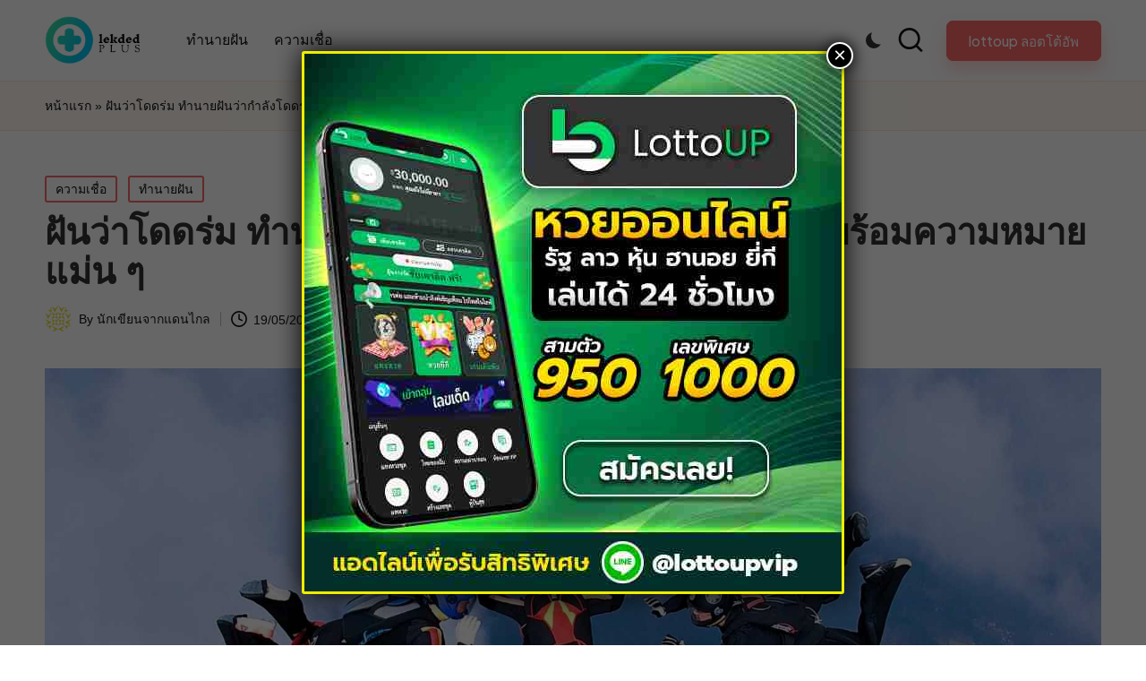

--- FILE ---
content_type: text/html; charset=UTF-8
request_url: https://lekdedplus.com/%E0%B8%9D%E0%B8%B1%E0%B8%99%E0%B8%A7%E0%B9%88%E0%B8%B2%E0%B9%82%E0%B8%94%E0%B8%94%E0%B8%A3%E0%B9%88%E0%B8%A1/
body_size: 19397
content:

<!DOCTYPE html>
<html lang="en-US" itemscope itemtype="http://schema.org/WebPage" >
<head>
	<meta charset="UTF-8">
	<link rel="profile" href="https://gmpg.org/xfn/11">
	<meta name='robots' content='index, follow, max-image-preview:large, max-snippet:-1, max-video-preview:-1' />
<meta name="viewport" content="width=device-width, initial-scale=1">
	<!-- This site is optimized with the Yoast SEO plugin v26.1.1 - https://yoast.com/wordpress/plugins/seo/ -->
	<title>ฝันว่าโดดร่ม ทำนายฝันว่ากำลังโดดร่ม ส่องเลขเด็ด พร้อมความหมาย</title>
	<meta name="description" content="แปลความหมายจากฝัน ฝันว่าโดดร่ม ฝันว่าได้โดดร่ม หมายถึงอะไร เช็กคำทำนาย ดูดวง พร้อมส่องเลขเด็ด เลขนำโชค แทงหวยได้แม่น ๆ" />
	<link rel="canonical" href="https://lekdedplus.com/ฝันว่าโดดร่ม/" />
	<meta property="og:locale" content="en_US" />
	<meta property="og:type" content="article" />
	<meta property="og:title" content="ฝันว่าโดดร่ม ทำนายฝันว่ากำลังโดดร่ม ส่องเลขเด็ด พร้อมความหมาย" />
	<meta property="og:description" content="แปลความหมายจากฝัน ฝันว่าโดดร่ม ฝันว่าได้โดดร่ม หมายถึงอะไร เช็กคำทำนาย ดูดวง พร้อมส่องเลขเด็ด เลขนำโชค แทงหวยได้แม่น ๆ" />
	<meta property="og:url" content="https://lekdedplus.com/ฝันว่าโดดร่ม/" />
	<meta property="og:site_name" content="เลขเด็ดพลัส" />
	<meta property="article:published_time" content="2023-05-19T05:24:00+00:00" />
	<meta property="article:modified_time" content="2023-05-19T05:24:09+00:00" />
	<meta property="og:image" content="https://lekdedplus.com/wp-content/uploads/2023/05/ฝันว่าโดดร่ม.jpg" />
	<meta property="og:image:width" content="1706" />
	<meta property="og:image:height" content="960" />
	<meta property="og:image:type" content="image/jpeg" />
	<meta name="author" content="นักเขียนจากแดนไกล" />
	<meta name="twitter:card" content="summary_large_image" />
	<meta name="twitter:label1" content="Written by" />
	<meta name="twitter:data1" content="นักเขียนจากแดนไกล" />
	<meta name="twitter:label2" content="Est. reading time" />
	<meta name="twitter:data2" content="1 minute" />
	<script type="application/ld+json" class="yoast-schema-graph">{"@context":"https://schema.org","@graph":[{"@type":"Article","@id":"https://lekdedplus.com/%e0%b8%9d%e0%b8%b1%e0%b8%99%e0%b8%a7%e0%b9%88%e0%b8%b2%e0%b9%82%e0%b8%94%e0%b8%94%e0%b8%a3%e0%b9%88%e0%b8%a1/#article","isPartOf":{"@id":"https://lekdedplus.com/%e0%b8%9d%e0%b8%b1%e0%b8%99%e0%b8%a7%e0%b9%88%e0%b8%b2%e0%b9%82%e0%b8%94%e0%b8%94%e0%b8%a3%e0%b9%88%e0%b8%a1/"},"author":{"name":"นักเขียนจากแดนไกล","@id":"https://lekdedplus.com/#/schema/person/362f3a4b6cee90837120f5e1e74048a1"},"headline":"ฝันว่าโดดร่ม ทำนายฝันว่ากำลังโดดร่ม ส่องเลขเด็ด พร้อมความหมายแม่น ๆ","datePublished":"2023-05-19T05:24:00+00:00","dateModified":"2023-05-19T05:24:09+00:00","mainEntityOfPage":{"@id":"https://lekdedplus.com/%e0%b8%9d%e0%b8%b1%e0%b8%99%e0%b8%a7%e0%b9%88%e0%b8%b2%e0%b9%82%e0%b8%94%e0%b8%94%e0%b8%a3%e0%b9%88%e0%b8%a1/"},"wordCount":9,"publisher":{"@id":"https://lekdedplus.com/#organization"},"image":{"@id":"https://lekdedplus.com/%e0%b8%9d%e0%b8%b1%e0%b8%99%e0%b8%a7%e0%b9%88%e0%b8%b2%e0%b9%82%e0%b8%94%e0%b8%94%e0%b8%a3%e0%b9%88%e0%b8%a1/#primaryimage"},"thumbnailUrl":"https://lekdedplus.com/wp-content/uploads/2023/05/ฝันว่าโดดร่ม.jpg","keywords":["ฝันว่ากำลังโดดร่ม","ฝันว่าโดดร่ม","ฝันว่าได้โดดร่ม"],"articleSection":["ความเชื่อ","ทำนายฝัน"],"inLanguage":"en-US"},{"@type":"WebPage","@id":"https://lekdedplus.com/%e0%b8%9d%e0%b8%b1%e0%b8%99%e0%b8%a7%e0%b9%88%e0%b8%b2%e0%b9%82%e0%b8%94%e0%b8%94%e0%b8%a3%e0%b9%88%e0%b8%a1/","url":"https://lekdedplus.com/%e0%b8%9d%e0%b8%b1%e0%b8%99%e0%b8%a7%e0%b9%88%e0%b8%b2%e0%b9%82%e0%b8%94%e0%b8%94%e0%b8%a3%e0%b9%88%e0%b8%a1/","name":"ฝันว่าโดดร่ม ทำนายฝันว่ากำลังโดดร่ม ส่องเลขเด็ด พร้อมความหมาย","isPartOf":{"@id":"https://lekdedplus.com/#website"},"primaryImageOfPage":{"@id":"https://lekdedplus.com/%e0%b8%9d%e0%b8%b1%e0%b8%99%e0%b8%a7%e0%b9%88%e0%b8%b2%e0%b9%82%e0%b8%94%e0%b8%94%e0%b8%a3%e0%b9%88%e0%b8%a1/#primaryimage"},"image":{"@id":"https://lekdedplus.com/%e0%b8%9d%e0%b8%b1%e0%b8%99%e0%b8%a7%e0%b9%88%e0%b8%b2%e0%b9%82%e0%b8%94%e0%b8%94%e0%b8%a3%e0%b9%88%e0%b8%a1/#primaryimage"},"thumbnailUrl":"https://lekdedplus.com/wp-content/uploads/2023/05/ฝันว่าโดดร่ม.jpg","datePublished":"2023-05-19T05:24:00+00:00","dateModified":"2023-05-19T05:24:09+00:00","description":"แปลความหมายจากฝัน ฝันว่าโดดร่ม ฝันว่าได้โดดร่ม หมายถึงอะไร เช็กคำทำนาย ดูดวง พร้อมส่องเลขเด็ด เลขนำโชค แทงหวยได้แม่น ๆ","breadcrumb":{"@id":"https://lekdedplus.com/%e0%b8%9d%e0%b8%b1%e0%b8%99%e0%b8%a7%e0%b9%88%e0%b8%b2%e0%b9%82%e0%b8%94%e0%b8%94%e0%b8%a3%e0%b9%88%e0%b8%a1/#breadcrumb"},"inLanguage":"en-US","potentialAction":[{"@type":"ReadAction","target":["https://lekdedplus.com/%e0%b8%9d%e0%b8%b1%e0%b8%99%e0%b8%a7%e0%b9%88%e0%b8%b2%e0%b9%82%e0%b8%94%e0%b8%94%e0%b8%a3%e0%b9%88%e0%b8%a1/"]}]},{"@type":"ImageObject","inLanguage":"en-US","@id":"https://lekdedplus.com/%e0%b8%9d%e0%b8%b1%e0%b8%99%e0%b8%a7%e0%b9%88%e0%b8%b2%e0%b9%82%e0%b8%94%e0%b8%94%e0%b8%a3%e0%b9%88%e0%b8%a1/#primaryimage","url":"https://lekdedplus.com/wp-content/uploads/2023/05/ฝันว่าโดดร่ม.jpg","contentUrl":"https://lekdedplus.com/wp-content/uploads/2023/05/ฝันว่าโดดร่ม.jpg","width":1706,"height":960,"caption":"ฝันว่าโดดร่ม"},{"@type":"BreadcrumbList","@id":"https://lekdedplus.com/%e0%b8%9d%e0%b8%b1%e0%b8%99%e0%b8%a7%e0%b9%88%e0%b8%b2%e0%b9%82%e0%b8%94%e0%b8%94%e0%b8%a3%e0%b9%88%e0%b8%a1/#breadcrumb","itemListElement":[{"@type":"ListItem","position":1,"name":"หน้าแรก","item":"https://lekdedplus.com/"},{"@type":"ListItem","position":2,"name":"ฝันว่าโดดร่ม ทำนายฝันว่ากำลังโดดร่ม ส่องเลขเด็ด พร้อมความหมายแม่น ๆ"}]},{"@type":"WebSite","@id":"https://lekdedplus.com/#website","url":"https://lekdedplus.com/","name":"เลขเด็ดพลัส ชุมชนบทความเลขเด็ด","description":"","publisher":{"@id":"https://lekdedplus.com/#organization"},"potentialAction":[{"@type":"SearchAction","target":{"@type":"EntryPoint","urlTemplate":"https://lekdedplus.com/?s={search_term_string}"},"query-input":{"@type":"PropertyValueSpecification","valueRequired":true,"valueName":"search_term_string"}}],"inLanguage":"en-US"},{"@type":"Organization","@id":"https://lekdedplus.com/#organization","name":"เลขเด็ดพลัส ชุมชนบทความเลขเด็ด","url":"https://lekdedplus.com/","logo":{"@type":"ImageObject","inLanguage":"en-US","@id":"https://lekdedplus.com/#/schema/logo/image/","url":"https://lekdedplus.com/wp-content/uploads/2024/01/logo-lekdedplus-com.png","contentUrl":"https://lekdedplus.com/wp-content/uploads/2024/01/logo-lekdedplus-com.png","width":1200,"height":604,"caption":"เลขเด็ดพลัส ชุมชนบทความเลขเด็ด"},"image":{"@id":"https://lekdedplus.com/#/schema/logo/image/"}},{"@type":"Person","@id":"https://lekdedplus.com/#/schema/person/362f3a4b6cee90837120f5e1e74048a1","name":"นักเขียนจากแดนไกล","image":{"@type":"ImageObject","inLanguage":"en-US","@id":"https://lekdedplus.com/#/schema/person/image/","url":"https://secure.gravatar.com/avatar/2997f02cfad7e161da1cc67fce02aa1c878478280897f54b188323a57147d75d?s=96&d=identicon&r=g","contentUrl":"https://secure.gravatar.com/avatar/2997f02cfad7e161da1cc67fce02aa1c878478280897f54b188323a57147d75d?s=96&d=identicon&r=g","caption":"นักเขียนจากแดนไกล"}}]}</script>
	<!-- / Yoast SEO plugin. -->


<link rel='dns-prefetch' href='//fonts.googleapis.com' />
<link rel="alternate" type="application/rss+xml" title="เลขเด็ดพลัส &raquo; Feed" href="https://lekdedplus.com/feed/" />
<link rel="alternate" type="application/rss+xml" title="เลขเด็ดพลัส &raquo; Comments Feed" href="https://lekdedplus.com/comments/feed/" />
<link rel="alternate" type="application/rss+xml" title="เลขเด็ดพลัส &raquo; ฝันว่าโดดร่ม ทำนายฝันว่ากำลังโดดร่ม ส่องเลขเด็ด พร้อมความหมายแม่น ๆ Comments Feed" href="https://lekdedplus.com/%e0%b8%9d%e0%b8%b1%e0%b8%99%e0%b8%a7%e0%b9%88%e0%b8%b2%e0%b9%82%e0%b8%94%e0%b8%94%e0%b8%a3%e0%b9%88%e0%b8%a1/feed/" />
<link rel="alternate" title="oEmbed (JSON)" type="application/json+oembed" href="https://lekdedplus.com/wp-json/oembed/1.0/embed?url=https%3A%2F%2Flekdedplus.com%2F%25e0%25b8%259d%25e0%25b8%25b1%25e0%25b8%2599%25e0%25b8%25a7%25e0%25b9%2588%25e0%25b8%25b2%25e0%25b9%2582%25e0%25b8%2594%25e0%25b8%2594%25e0%25b8%25a3%25e0%25b9%2588%25e0%25b8%25a1%2F" />
<link rel="alternate" title="oEmbed (XML)" type="text/xml+oembed" href="https://lekdedplus.com/wp-json/oembed/1.0/embed?url=https%3A%2F%2Flekdedplus.com%2F%25e0%25b8%259d%25e0%25b8%25b1%25e0%25b8%2599%25e0%25b8%25a7%25e0%25b9%2588%25e0%25b8%25b2%25e0%25b9%2582%25e0%25b8%2594%25e0%25b8%2594%25e0%25b8%25a3%25e0%25b9%2588%25e0%25b8%25a1%2F&#038;format=xml" />
<style id='wp-img-auto-sizes-contain-inline-css'>
img:is([sizes=auto i],[sizes^="auto," i]){contain-intrinsic-size:3000px 1500px}
/*# sourceURL=wp-img-auto-sizes-contain-inline-css */
</style>
<style id='wp-emoji-styles-inline-css'>

	img.wp-smiley, img.emoji {
		display: inline !important;
		border: none !important;
		box-shadow: none !important;
		height: 1em !important;
		width: 1em !important;
		margin: 0 0.07em !important;
		vertical-align: -0.1em !important;
		background: none !important;
		padding: 0 !important;
	}
/*# sourceURL=wp-emoji-styles-inline-css */
</style>
<style id='wp-block-library-inline-css'>
:root{--wp-block-synced-color:#7a00df;--wp-block-synced-color--rgb:122,0,223;--wp-bound-block-color:var(--wp-block-synced-color);--wp-editor-canvas-background:#ddd;--wp-admin-theme-color:#007cba;--wp-admin-theme-color--rgb:0,124,186;--wp-admin-theme-color-darker-10:#006ba1;--wp-admin-theme-color-darker-10--rgb:0,107,160.5;--wp-admin-theme-color-darker-20:#005a87;--wp-admin-theme-color-darker-20--rgb:0,90,135;--wp-admin-border-width-focus:2px}@media (min-resolution:192dpi){:root{--wp-admin-border-width-focus:1.5px}}.wp-element-button{cursor:pointer}:root .has-very-light-gray-background-color{background-color:#eee}:root .has-very-dark-gray-background-color{background-color:#313131}:root .has-very-light-gray-color{color:#eee}:root .has-very-dark-gray-color{color:#313131}:root .has-vivid-green-cyan-to-vivid-cyan-blue-gradient-background{background:linear-gradient(135deg,#00d084,#0693e3)}:root .has-purple-crush-gradient-background{background:linear-gradient(135deg,#34e2e4,#4721fb 50%,#ab1dfe)}:root .has-hazy-dawn-gradient-background{background:linear-gradient(135deg,#faaca8,#dad0ec)}:root .has-subdued-olive-gradient-background{background:linear-gradient(135deg,#fafae1,#67a671)}:root .has-atomic-cream-gradient-background{background:linear-gradient(135deg,#fdd79a,#004a59)}:root .has-nightshade-gradient-background{background:linear-gradient(135deg,#330968,#31cdcf)}:root .has-midnight-gradient-background{background:linear-gradient(135deg,#020381,#2874fc)}:root{--wp--preset--font-size--normal:16px;--wp--preset--font-size--huge:42px}.has-regular-font-size{font-size:1em}.has-larger-font-size{font-size:2.625em}.has-normal-font-size{font-size:var(--wp--preset--font-size--normal)}.has-huge-font-size{font-size:var(--wp--preset--font-size--huge)}.has-text-align-center{text-align:center}.has-text-align-left{text-align:left}.has-text-align-right{text-align:right}.has-fit-text{white-space:nowrap!important}#end-resizable-editor-section{display:none}.aligncenter{clear:both}.items-justified-left{justify-content:flex-start}.items-justified-center{justify-content:center}.items-justified-right{justify-content:flex-end}.items-justified-space-between{justify-content:space-between}.screen-reader-text{border:0;clip-path:inset(50%);height:1px;margin:-1px;overflow:hidden;padding:0;position:absolute;width:1px;word-wrap:normal!important}.screen-reader-text:focus{background-color:#ddd;clip-path:none;color:#444;display:block;font-size:1em;height:auto;left:5px;line-height:normal;padding:15px 23px 14px;text-decoration:none;top:5px;width:auto;z-index:100000}html :where(.has-border-color){border-style:solid}html :where([style*=border-top-color]){border-top-style:solid}html :where([style*=border-right-color]){border-right-style:solid}html :where([style*=border-bottom-color]){border-bottom-style:solid}html :where([style*=border-left-color]){border-left-style:solid}html :where([style*=border-width]){border-style:solid}html :where([style*=border-top-width]){border-top-style:solid}html :where([style*=border-right-width]){border-right-style:solid}html :where([style*=border-bottom-width]){border-bottom-style:solid}html :where([style*=border-left-width]){border-left-style:solid}html :where(img[class*=wp-image-]){height:auto;max-width:100%}:where(figure){margin:0 0 1em}html :where(.is-position-sticky){--wp-admin--admin-bar--position-offset:var(--wp-admin--admin-bar--height,0px)}@media screen and (max-width:600px){html :where(.is-position-sticky){--wp-admin--admin-bar--position-offset:0px}}

/*# sourceURL=wp-block-library-inline-css */
</style><style id='wp-block-heading-inline-css'>
h1:where(.wp-block-heading).has-background,h2:where(.wp-block-heading).has-background,h3:where(.wp-block-heading).has-background,h4:where(.wp-block-heading).has-background,h5:where(.wp-block-heading).has-background,h6:where(.wp-block-heading).has-background{padding:1.25em 2.375em}h1.has-text-align-left[style*=writing-mode]:where([style*=vertical-lr]),h1.has-text-align-right[style*=writing-mode]:where([style*=vertical-rl]),h2.has-text-align-left[style*=writing-mode]:where([style*=vertical-lr]),h2.has-text-align-right[style*=writing-mode]:where([style*=vertical-rl]),h3.has-text-align-left[style*=writing-mode]:where([style*=vertical-lr]),h3.has-text-align-right[style*=writing-mode]:where([style*=vertical-rl]),h4.has-text-align-left[style*=writing-mode]:where([style*=vertical-lr]),h4.has-text-align-right[style*=writing-mode]:where([style*=vertical-rl]),h5.has-text-align-left[style*=writing-mode]:where([style*=vertical-lr]),h5.has-text-align-right[style*=writing-mode]:where([style*=vertical-rl]),h6.has-text-align-left[style*=writing-mode]:where([style*=vertical-lr]),h6.has-text-align-right[style*=writing-mode]:where([style*=vertical-rl]){rotate:180deg}
/*# sourceURL=https://lekdedplus.com/wp-includes/blocks/heading/style.min.css */
</style>
<style id='wp-block-image-inline-css'>
.wp-block-image>a,.wp-block-image>figure>a{display:inline-block}.wp-block-image img{box-sizing:border-box;height:auto;max-width:100%;vertical-align:bottom}@media not (prefers-reduced-motion){.wp-block-image img.hide{visibility:hidden}.wp-block-image img.show{animation:show-content-image .4s}}.wp-block-image[style*=border-radius] img,.wp-block-image[style*=border-radius]>a{border-radius:inherit}.wp-block-image.has-custom-border img{box-sizing:border-box}.wp-block-image.aligncenter{text-align:center}.wp-block-image.alignfull>a,.wp-block-image.alignwide>a{width:100%}.wp-block-image.alignfull img,.wp-block-image.alignwide img{height:auto;width:100%}.wp-block-image .aligncenter,.wp-block-image .alignleft,.wp-block-image .alignright,.wp-block-image.aligncenter,.wp-block-image.alignleft,.wp-block-image.alignright{display:table}.wp-block-image .aligncenter>figcaption,.wp-block-image .alignleft>figcaption,.wp-block-image .alignright>figcaption,.wp-block-image.aligncenter>figcaption,.wp-block-image.alignleft>figcaption,.wp-block-image.alignright>figcaption{caption-side:bottom;display:table-caption}.wp-block-image .alignleft{float:left;margin:.5em 1em .5em 0}.wp-block-image .alignright{float:right;margin:.5em 0 .5em 1em}.wp-block-image .aligncenter{margin-left:auto;margin-right:auto}.wp-block-image :where(figcaption){margin-bottom:1em;margin-top:.5em}.wp-block-image.is-style-circle-mask img{border-radius:9999px}@supports ((-webkit-mask-image:none) or (mask-image:none)) or (-webkit-mask-image:none){.wp-block-image.is-style-circle-mask img{border-radius:0;-webkit-mask-image:url('data:image/svg+xml;utf8,<svg viewBox="0 0 100 100" xmlns="http://www.w3.org/2000/svg"><circle cx="50" cy="50" r="50"/></svg>');mask-image:url('data:image/svg+xml;utf8,<svg viewBox="0 0 100 100" xmlns="http://www.w3.org/2000/svg"><circle cx="50" cy="50" r="50"/></svg>');mask-mode:alpha;-webkit-mask-position:center;mask-position:center;-webkit-mask-repeat:no-repeat;mask-repeat:no-repeat;-webkit-mask-size:contain;mask-size:contain}}:root :where(.wp-block-image.is-style-rounded img,.wp-block-image .is-style-rounded img){border-radius:9999px}.wp-block-image figure{margin:0}.wp-lightbox-container{display:flex;flex-direction:column;position:relative}.wp-lightbox-container img{cursor:zoom-in}.wp-lightbox-container img:hover+button{opacity:1}.wp-lightbox-container button{align-items:center;backdrop-filter:blur(16px) saturate(180%);background-color:#5a5a5a40;border:none;border-radius:4px;cursor:zoom-in;display:flex;height:20px;justify-content:center;opacity:0;padding:0;position:absolute;right:16px;text-align:center;top:16px;width:20px;z-index:100}@media not (prefers-reduced-motion){.wp-lightbox-container button{transition:opacity .2s ease}}.wp-lightbox-container button:focus-visible{outline:3px auto #5a5a5a40;outline:3px auto -webkit-focus-ring-color;outline-offset:3px}.wp-lightbox-container button:hover{cursor:pointer;opacity:1}.wp-lightbox-container button:focus{opacity:1}.wp-lightbox-container button:focus,.wp-lightbox-container button:hover,.wp-lightbox-container button:not(:hover):not(:active):not(.has-background){background-color:#5a5a5a40;border:none}.wp-lightbox-overlay{box-sizing:border-box;cursor:zoom-out;height:100vh;left:0;overflow:hidden;position:fixed;top:0;visibility:hidden;width:100%;z-index:100000}.wp-lightbox-overlay .close-button{align-items:center;cursor:pointer;display:flex;justify-content:center;min-height:40px;min-width:40px;padding:0;position:absolute;right:calc(env(safe-area-inset-right) + 16px);top:calc(env(safe-area-inset-top) + 16px);z-index:5000000}.wp-lightbox-overlay .close-button:focus,.wp-lightbox-overlay .close-button:hover,.wp-lightbox-overlay .close-button:not(:hover):not(:active):not(.has-background){background:none;border:none}.wp-lightbox-overlay .lightbox-image-container{height:var(--wp--lightbox-container-height);left:50%;overflow:hidden;position:absolute;top:50%;transform:translate(-50%,-50%);transform-origin:top left;width:var(--wp--lightbox-container-width);z-index:9999999999}.wp-lightbox-overlay .wp-block-image{align-items:center;box-sizing:border-box;display:flex;height:100%;justify-content:center;margin:0;position:relative;transform-origin:0 0;width:100%;z-index:3000000}.wp-lightbox-overlay .wp-block-image img{height:var(--wp--lightbox-image-height);min-height:var(--wp--lightbox-image-height);min-width:var(--wp--lightbox-image-width);width:var(--wp--lightbox-image-width)}.wp-lightbox-overlay .wp-block-image figcaption{display:none}.wp-lightbox-overlay button{background:none;border:none}.wp-lightbox-overlay .scrim{background-color:#fff;height:100%;opacity:.9;position:absolute;width:100%;z-index:2000000}.wp-lightbox-overlay.active{visibility:visible}@media not (prefers-reduced-motion){.wp-lightbox-overlay.active{animation:turn-on-visibility .25s both}.wp-lightbox-overlay.active img{animation:turn-on-visibility .35s both}.wp-lightbox-overlay.show-closing-animation:not(.active){animation:turn-off-visibility .35s both}.wp-lightbox-overlay.show-closing-animation:not(.active) img{animation:turn-off-visibility .25s both}.wp-lightbox-overlay.zoom.active{animation:none;opacity:1;visibility:visible}.wp-lightbox-overlay.zoom.active .lightbox-image-container{animation:lightbox-zoom-in .4s}.wp-lightbox-overlay.zoom.active .lightbox-image-container img{animation:none}.wp-lightbox-overlay.zoom.active .scrim{animation:turn-on-visibility .4s forwards}.wp-lightbox-overlay.zoom.show-closing-animation:not(.active){animation:none}.wp-lightbox-overlay.zoom.show-closing-animation:not(.active) .lightbox-image-container{animation:lightbox-zoom-out .4s}.wp-lightbox-overlay.zoom.show-closing-animation:not(.active) .lightbox-image-container img{animation:none}.wp-lightbox-overlay.zoom.show-closing-animation:not(.active) .scrim{animation:turn-off-visibility .4s forwards}}@keyframes show-content-image{0%{visibility:hidden}99%{visibility:hidden}to{visibility:visible}}@keyframes turn-on-visibility{0%{opacity:0}to{opacity:1}}@keyframes turn-off-visibility{0%{opacity:1;visibility:visible}99%{opacity:0;visibility:visible}to{opacity:0;visibility:hidden}}@keyframes lightbox-zoom-in{0%{transform:translate(calc((-100vw + var(--wp--lightbox-scrollbar-width))/2 + var(--wp--lightbox-initial-left-position)),calc(-50vh + var(--wp--lightbox-initial-top-position))) scale(var(--wp--lightbox-scale))}to{transform:translate(-50%,-50%) scale(1)}}@keyframes lightbox-zoom-out{0%{transform:translate(-50%,-50%) scale(1);visibility:visible}99%{visibility:visible}to{transform:translate(calc((-100vw + var(--wp--lightbox-scrollbar-width))/2 + var(--wp--lightbox-initial-left-position)),calc(-50vh + var(--wp--lightbox-initial-top-position))) scale(var(--wp--lightbox-scale));visibility:hidden}}
/*# sourceURL=https://lekdedplus.com/wp-includes/blocks/image/style.min.css */
</style>
<style id='wp-block-image-theme-inline-css'>
:root :where(.wp-block-image figcaption){color:#555;font-size:13px;text-align:center}.is-dark-theme :root :where(.wp-block-image figcaption){color:#ffffffa6}.wp-block-image{margin:0 0 1em}
/*# sourceURL=https://lekdedplus.com/wp-includes/blocks/image/theme.min.css */
</style>
<style id='wp-block-list-inline-css'>
ol,ul{box-sizing:border-box}:root :where(.wp-block-list.has-background){padding:1.25em 2.375em}
/*# sourceURL=https://lekdedplus.com/wp-includes/blocks/list/style.min.css */
</style>
<style id='wp-block-paragraph-inline-css'>
.is-small-text{font-size:.875em}.is-regular-text{font-size:1em}.is-large-text{font-size:2.25em}.is-larger-text{font-size:3em}.has-drop-cap:not(:focus):first-letter{float:left;font-size:8.4em;font-style:normal;font-weight:100;line-height:.68;margin:.05em .1em 0 0;text-transform:uppercase}body.rtl .has-drop-cap:not(:focus):first-letter{float:none;margin-left:.1em}p.has-drop-cap.has-background{overflow:hidden}:root :where(p.has-background){padding:1.25em 2.375em}:where(p.has-text-color:not(.has-link-color)) a{color:inherit}p.has-text-align-left[style*="writing-mode:vertical-lr"],p.has-text-align-right[style*="writing-mode:vertical-rl"]{rotate:180deg}
/*# sourceURL=https://lekdedplus.com/wp-includes/blocks/paragraph/style.min.css */
</style>
<style id='wp-block-spacer-inline-css'>
.wp-block-spacer{clear:both}
/*# sourceURL=https://lekdedplus.com/wp-includes/blocks/spacer/style.min.css */
</style>
<style id='global-styles-inline-css'>
:root{--wp--preset--aspect-ratio--square: 1;--wp--preset--aspect-ratio--4-3: 4/3;--wp--preset--aspect-ratio--3-4: 3/4;--wp--preset--aspect-ratio--3-2: 3/2;--wp--preset--aspect-ratio--2-3: 2/3;--wp--preset--aspect-ratio--16-9: 16/9;--wp--preset--aspect-ratio--9-16: 9/16;--wp--preset--color--black: #000000;--wp--preset--color--cyan-bluish-gray: #abb8c3;--wp--preset--color--white: #ffffff;--wp--preset--color--pale-pink: #f78da7;--wp--preset--color--vivid-red: #cf2e2e;--wp--preset--color--luminous-vivid-orange: #ff6900;--wp--preset--color--luminous-vivid-amber: #fcb900;--wp--preset--color--light-green-cyan: #7bdcb5;--wp--preset--color--vivid-green-cyan: #00d084;--wp--preset--color--pale-cyan-blue: #8ed1fc;--wp--preset--color--vivid-cyan-blue: #0693e3;--wp--preset--color--vivid-purple: #9b51e0;--wp--preset--gradient--vivid-cyan-blue-to-vivid-purple: linear-gradient(135deg,rgb(6,147,227) 0%,rgb(155,81,224) 100%);--wp--preset--gradient--light-green-cyan-to-vivid-green-cyan: linear-gradient(135deg,rgb(122,220,180) 0%,rgb(0,208,130) 100%);--wp--preset--gradient--luminous-vivid-amber-to-luminous-vivid-orange: linear-gradient(135deg,rgb(252,185,0) 0%,rgb(255,105,0) 100%);--wp--preset--gradient--luminous-vivid-orange-to-vivid-red: linear-gradient(135deg,rgb(255,105,0) 0%,rgb(207,46,46) 100%);--wp--preset--gradient--very-light-gray-to-cyan-bluish-gray: linear-gradient(135deg,rgb(238,238,238) 0%,rgb(169,184,195) 100%);--wp--preset--gradient--cool-to-warm-spectrum: linear-gradient(135deg,rgb(74,234,220) 0%,rgb(151,120,209) 20%,rgb(207,42,186) 40%,rgb(238,44,130) 60%,rgb(251,105,98) 80%,rgb(254,248,76) 100%);--wp--preset--gradient--blush-light-purple: linear-gradient(135deg,rgb(255,206,236) 0%,rgb(152,150,240) 100%);--wp--preset--gradient--blush-bordeaux: linear-gradient(135deg,rgb(254,205,165) 0%,rgb(254,45,45) 50%,rgb(107,0,62) 100%);--wp--preset--gradient--luminous-dusk: linear-gradient(135deg,rgb(255,203,112) 0%,rgb(199,81,192) 50%,rgb(65,88,208) 100%);--wp--preset--gradient--pale-ocean: linear-gradient(135deg,rgb(255,245,203) 0%,rgb(182,227,212) 50%,rgb(51,167,181) 100%);--wp--preset--gradient--electric-grass: linear-gradient(135deg,rgb(202,248,128) 0%,rgb(113,206,126) 100%);--wp--preset--gradient--midnight: linear-gradient(135deg,rgb(2,3,129) 0%,rgb(40,116,252) 100%);--wp--preset--font-size--small: 13px;--wp--preset--font-size--medium: 20px;--wp--preset--font-size--large: 36px;--wp--preset--font-size--x-large: 42px;--wp--preset--spacing--20: 0.44rem;--wp--preset--spacing--30: 0.67rem;--wp--preset--spacing--40: 1rem;--wp--preset--spacing--50: 1.5rem;--wp--preset--spacing--60: 2.25rem;--wp--preset--spacing--70: 3.38rem;--wp--preset--spacing--80: 5.06rem;--wp--preset--shadow--natural: 6px 6px 9px rgba(0, 0, 0, 0.2);--wp--preset--shadow--deep: 12px 12px 50px rgba(0, 0, 0, 0.4);--wp--preset--shadow--sharp: 6px 6px 0px rgba(0, 0, 0, 0.2);--wp--preset--shadow--outlined: 6px 6px 0px -3px rgb(255, 255, 255), 6px 6px rgb(0, 0, 0);--wp--preset--shadow--crisp: 6px 6px 0px rgb(0, 0, 0);}:where(.is-layout-flex){gap: 0.5em;}:where(.is-layout-grid){gap: 0.5em;}body .is-layout-flex{display: flex;}.is-layout-flex{flex-wrap: wrap;align-items: center;}.is-layout-flex > :is(*, div){margin: 0;}body .is-layout-grid{display: grid;}.is-layout-grid > :is(*, div){margin: 0;}:where(.wp-block-columns.is-layout-flex){gap: 2em;}:where(.wp-block-columns.is-layout-grid){gap: 2em;}:where(.wp-block-post-template.is-layout-flex){gap: 1.25em;}:where(.wp-block-post-template.is-layout-grid){gap: 1.25em;}.has-black-color{color: var(--wp--preset--color--black) !important;}.has-cyan-bluish-gray-color{color: var(--wp--preset--color--cyan-bluish-gray) !important;}.has-white-color{color: var(--wp--preset--color--white) !important;}.has-pale-pink-color{color: var(--wp--preset--color--pale-pink) !important;}.has-vivid-red-color{color: var(--wp--preset--color--vivid-red) !important;}.has-luminous-vivid-orange-color{color: var(--wp--preset--color--luminous-vivid-orange) !important;}.has-luminous-vivid-amber-color{color: var(--wp--preset--color--luminous-vivid-amber) !important;}.has-light-green-cyan-color{color: var(--wp--preset--color--light-green-cyan) !important;}.has-vivid-green-cyan-color{color: var(--wp--preset--color--vivid-green-cyan) !important;}.has-pale-cyan-blue-color{color: var(--wp--preset--color--pale-cyan-blue) !important;}.has-vivid-cyan-blue-color{color: var(--wp--preset--color--vivid-cyan-blue) !important;}.has-vivid-purple-color{color: var(--wp--preset--color--vivid-purple) !important;}.has-black-background-color{background-color: var(--wp--preset--color--black) !important;}.has-cyan-bluish-gray-background-color{background-color: var(--wp--preset--color--cyan-bluish-gray) !important;}.has-white-background-color{background-color: var(--wp--preset--color--white) !important;}.has-pale-pink-background-color{background-color: var(--wp--preset--color--pale-pink) !important;}.has-vivid-red-background-color{background-color: var(--wp--preset--color--vivid-red) !important;}.has-luminous-vivid-orange-background-color{background-color: var(--wp--preset--color--luminous-vivid-orange) !important;}.has-luminous-vivid-amber-background-color{background-color: var(--wp--preset--color--luminous-vivid-amber) !important;}.has-light-green-cyan-background-color{background-color: var(--wp--preset--color--light-green-cyan) !important;}.has-vivid-green-cyan-background-color{background-color: var(--wp--preset--color--vivid-green-cyan) !important;}.has-pale-cyan-blue-background-color{background-color: var(--wp--preset--color--pale-cyan-blue) !important;}.has-vivid-cyan-blue-background-color{background-color: var(--wp--preset--color--vivid-cyan-blue) !important;}.has-vivid-purple-background-color{background-color: var(--wp--preset--color--vivid-purple) !important;}.has-black-border-color{border-color: var(--wp--preset--color--black) !important;}.has-cyan-bluish-gray-border-color{border-color: var(--wp--preset--color--cyan-bluish-gray) !important;}.has-white-border-color{border-color: var(--wp--preset--color--white) !important;}.has-pale-pink-border-color{border-color: var(--wp--preset--color--pale-pink) !important;}.has-vivid-red-border-color{border-color: var(--wp--preset--color--vivid-red) !important;}.has-luminous-vivid-orange-border-color{border-color: var(--wp--preset--color--luminous-vivid-orange) !important;}.has-luminous-vivid-amber-border-color{border-color: var(--wp--preset--color--luminous-vivid-amber) !important;}.has-light-green-cyan-border-color{border-color: var(--wp--preset--color--light-green-cyan) !important;}.has-vivid-green-cyan-border-color{border-color: var(--wp--preset--color--vivid-green-cyan) !important;}.has-pale-cyan-blue-border-color{border-color: var(--wp--preset--color--pale-cyan-blue) !important;}.has-vivid-cyan-blue-border-color{border-color: var(--wp--preset--color--vivid-cyan-blue) !important;}.has-vivid-purple-border-color{border-color: var(--wp--preset--color--vivid-purple) !important;}.has-vivid-cyan-blue-to-vivid-purple-gradient-background{background: var(--wp--preset--gradient--vivid-cyan-blue-to-vivid-purple) !important;}.has-light-green-cyan-to-vivid-green-cyan-gradient-background{background: var(--wp--preset--gradient--light-green-cyan-to-vivid-green-cyan) !important;}.has-luminous-vivid-amber-to-luminous-vivid-orange-gradient-background{background: var(--wp--preset--gradient--luminous-vivid-amber-to-luminous-vivid-orange) !important;}.has-luminous-vivid-orange-to-vivid-red-gradient-background{background: var(--wp--preset--gradient--luminous-vivid-orange-to-vivid-red) !important;}.has-very-light-gray-to-cyan-bluish-gray-gradient-background{background: var(--wp--preset--gradient--very-light-gray-to-cyan-bluish-gray) !important;}.has-cool-to-warm-spectrum-gradient-background{background: var(--wp--preset--gradient--cool-to-warm-spectrum) !important;}.has-blush-light-purple-gradient-background{background: var(--wp--preset--gradient--blush-light-purple) !important;}.has-blush-bordeaux-gradient-background{background: var(--wp--preset--gradient--blush-bordeaux) !important;}.has-luminous-dusk-gradient-background{background: var(--wp--preset--gradient--luminous-dusk) !important;}.has-pale-ocean-gradient-background{background: var(--wp--preset--gradient--pale-ocean) !important;}.has-electric-grass-gradient-background{background: var(--wp--preset--gradient--electric-grass) !important;}.has-midnight-gradient-background{background: var(--wp--preset--gradient--midnight) !important;}.has-small-font-size{font-size: var(--wp--preset--font-size--small) !important;}.has-medium-font-size{font-size: var(--wp--preset--font-size--medium) !important;}.has-large-font-size{font-size: var(--wp--preset--font-size--large) !important;}.has-x-large-font-size{font-size: var(--wp--preset--font-size--x-large) !important;}
/*# sourceURL=global-styles-inline-css */
</style>

<style id='classic-theme-styles-inline-css'>
/*! This file is auto-generated */
.wp-block-button__link{color:#fff;background-color:#32373c;border-radius:9999px;box-shadow:none;text-decoration:none;padding:calc(.667em + 2px) calc(1.333em + 2px);font-size:1.125em}.wp-block-file__button{background:#32373c;color:#fff;text-decoration:none}
/*# sourceURL=/wp-includes/css/classic-themes.min.css */
</style>
<link rel='stylesheet' id='wp-components-css' href='https://lekdedplus.com/wp-includes/css/dist/components/style.min.css?ver=6.9' media='all' />
<link rel='stylesheet' id='wp-preferences-css' href='https://lekdedplus.com/wp-includes/css/dist/preferences/style.min.css?ver=6.9' media='all' />
<link rel='stylesheet' id='wp-block-editor-css' href='https://lekdedplus.com/wp-includes/css/dist/block-editor/style.min.css?ver=6.9' media='all' />
<link rel='stylesheet' id='popup-maker-block-library-style-css' href='https://lekdedplus.com/wp-content/plugins/popup-maker/dist/packages/block-library-style.css?ver=dbea705cfafe089d65f1' media='all' />
<link rel='stylesheet' id='ez-toc-css' href='https://lekdedplus.com/wp-content/plugins/easy-table-of-contents/assets/css/screen.min.css?ver=2.0.76' media='all' />
<style id='ez-toc-inline-css'>
div#ez-toc-container .ez-toc-title {font-size: 120%;}div#ez-toc-container .ez-toc-title {font-weight: 500;}div#ez-toc-container ul li , div#ez-toc-container ul li a {font-size: 95%;}div#ez-toc-container ul li , div#ez-toc-container ul li a {font-weight: 500;}div#ez-toc-container nav ul ul li {font-size: 90%;}
.ez-toc-container-direction {direction: ltr;}.ez-toc-counter ul {direction: ltr;counter-reset: item ;}.ez-toc-counter nav ul li a::before {content: counter(item, circle) '  ';margin-right: .2em; counter-increment: item;flex-grow: 0;flex-shrink: 0;float: left; }.ez-toc-widget-direction {direction: ltr;}.ez-toc-widget-container ul {direction: ltr;counter-reset: item ;}.ez-toc-widget-container nav ul li a::before {content: counter(item, circle) '  ';margin-right: .2em; counter-increment: item;flex-grow: 0;flex-shrink: 0;float: left; }
/*# sourceURL=ez-toc-inline-css */
</style>
<link rel='stylesheet' id='parent-style-css' href='https://lekdedplus.com/wp-content/themes/bloglo/style.css?ver=6.9' media='all' />
<link rel='stylesheet' id='child-style-css' href='https://lekdedplus.com/wp-content/themes/blogmate/style.css?ver=6.9' media='all' />
<link rel='stylesheet' id='FontAwesome-css' href='https://lekdedplus.com/wp-content/themes/bloglo/assets/css/all.min.css?ver=5.15.4' media='all' />
<link rel='stylesheet' id='bloglo-styles-css' href='https://lekdedplus.com/wp-content/themes/bloglo/assets/css/style.min.css?ver=1.0.12' media='all' />
<link rel='stylesheet' id='bloglo-google-fonts-css' href='//fonts.googleapis.com/css?family=Playfair+Display%3A400%2C400i%7CPlus+Jakarta+Sans%3A500&#038;display=swap&#038;subsets=latin&#038;ver=1.0.12' media='' />
<link rel='stylesheet' id='bloglo-dynamic-styles-css' href='https://lekdedplus.com/wp-content/uploads/bloglo/dynamic-styles.css?ver=1769023381' media='all' />
<link rel='stylesheet' id='popup-maker-site-css' href='//lekdedplus.com/wp-content/uploads/pum/pum-site-styles.css?generated=1742053587&#038;ver=1.21.4' media='all' />
<script src="https://lekdedplus.com/wp-includes/js/dist/hooks.min.js?ver=dd5603f07f9220ed27f1" id="wp-hooks-js"></script>
<script id="say-what-js-js-extra">
var say_what_data = {"replacements":{"bloglo|Read More|":"\u0e2d\u0e48\u0e32\u0e19\u0e15\u0e48\u0e2d","|Search|":"\u0e04\u0e49\u0e19\u0e2b\u0e32","bloglo|View All Posts|":"\u0e14\u0e39\u0e1a\u0e17\u0e04\u0e27\u0e32\u0e21\u0e17\u0e31\u0e49\u0e07\u0e2b\u0e21\u0e14"}};
//# sourceURL=say-what-js-js-extra
</script>
<script src="https://lekdedplus.com/wp-content/plugins/say-what/assets/build/frontend.js?ver=fd31684c45e4d85aeb4e" id="say-what-js-js"></script>
<script src="https://lekdedplus.com/wp-includes/js/jquery/jquery.min.js?ver=3.7.1" id="jquery-core-js"></script>
<script src="https://lekdedplus.com/wp-includes/js/jquery/jquery-migrate.min.js?ver=3.4.1" id="jquery-migrate-js"></script>
<link rel="https://api.w.org/" href="https://lekdedplus.com/wp-json/" /><link rel="alternate" title="JSON" type="application/json" href="https://lekdedplus.com/wp-json/wp/v2/posts/870" /><link rel="EditURI" type="application/rsd+xml" title="RSD" href="https://lekdedplus.com/xmlrpc.php?rsd" />

<link rel='shortlink' href='https://lekdedplus.com/?p=870' />
<!-- HFCM by 99 Robots - Snippet # 1: ga4 -->
<!-- Google tag (gtag.js) -->
<script async src="https://www.googletagmanager.com/gtag/js?id=G-ZB49TVJTYF"></script>
<script>
  window.dataLayer = window.dataLayer || [];
  function gtag(){dataLayer.push(arguments);}
  gtag('js', new Date());

  gtag('config', 'G-ZB49TVJTYF');
</script>
<!-- /end HFCM by 99 Robots -->
<link rel="pingback" href="https://lekdedplus.com/xmlrpc.php">
<meta name="theme-color" content="#fc6668"><link rel="icon" href="https://lekdedplus.com/wp-content/uploads/2024/01/cropped-logo-icon-lekdedplus-32x32.png" sizes="32x32" />
<link rel="icon" href="https://lekdedplus.com/wp-content/uploads/2024/01/cropped-logo-icon-lekdedplus-192x192.png" sizes="192x192" />
<link rel="apple-touch-icon" href="https://lekdedplus.com/wp-content/uploads/2024/01/cropped-logo-icon-lekdedplus-180x180.png" />
<meta name="msapplication-TileImage" content="https://lekdedplus.com/wp-content/uploads/2024/01/cropped-logo-icon-lekdedplus-270x270.png" />
</head>

<body class="wp-singular post-template-default single single-post postid-870 single-format-standard wp-custom-logo wp-embed-responsive wp-theme-bloglo wp-child-theme-blogmate bloglo-layout__fw-contained bloglo-header-layout-2 bloglo-menu-animation-squarebox bloglo-header__separators-none bloglo-single-title-in-content bloglo-page-title-align-left bloglo-no-sidebar entry-media-hover-style-1 bloglo-copyright-layout-1 is-section-heading-init-s2 is-footer-heading-init-s1 bloglo-input-supported validate-comment-form bloglo-menu-accessibility">


<div id="page" class="hfeed site">
	<a class="skip-link screen-reader-text" href="#main">Skip to content</a>

	
	
	<header id="masthead" class="site-header" role="banner" itemtype="https://schema.org/WPHeader" itemscope="itemscope">
		<div id="bloglo-header" >
		<div id="bloglo-header-inner">
		
<div class="bloglo-container bloglo-header-container">

	
<div class="bloglo-logo bloglo-header-element" itemtype="https://schema.org/Organization" itemscope="itemscope">
	<div class="logo-inner"><a href="https://lekdedplus.com/" rel="home" class="" itemprop="url">
					<img src="https://lekdedplus.com/wp-content/uploads/2024/01/logo-lekdedplus-com.png" alt="logo" width="1200" height="604" class="" itemprop="logo"/>
				</a></div></div><!-- END .bloglo-logo -->

	<span class="bloglo-header-element bloglo-mobile-nav">
				<button class="bloglo-hamburger hamburger--spin bloglo-hamburger-bloglo-primary-nav" aria-label="Menu" aria-controls="bloglo-primary-nav" type="button">

			
			<span class="hamburger-box">
				<span class="hamburger-inner"></span>
			</span>

		</button>
				
<nav class="site-navigation main-navigation bloglo-primary-nav bloglo-nav bloglo-header-element" role="navigation" itemtype="https://schema.org/SiteNavigationElement" itemscope="itemscope" aria-label="Site Navigation">

<ul id="bloglo-primary-nav" class="menu"><li id="menu-item-18" class="menu-item menu-item-type-taxonomy menu-item-object-category current-post-ancestor current-menu-parent current-post-parent menu-item-18"><a href="https://lekdedplus.com/category/%e0%b8%97%e0%b8%b3%e0%b8%99%e0%b8%b2%e0%b8%a2%e0%b8%9d%e0%b8%b1%e0%b8%99/"><span>ทำนายฝัน</span></a></li>
<li id="menu-item-19" class="menu-item menu-item-type-taxonomy menu-item-object-category current-post-ancestor current-menu-parent current-post-parent menu-item-19"><a href="https://lekdedplus.com/category/%e0%b8%84%e0%b8%a7%e0%b8%b2%e0%b8%a1%e0%b9%80%e0%b8%8a%e0%b8%b7%e0%b9%88%e0%b8%ad/"><span>ความเชื่อ</span></a></li>
</ul></nav><!-- END .bloglo-nav -->
	</span>

	
<nav class="site-navigation main-navigation bloglo-primary-nav bloglo-nav bloglo-header-element" role="navigation" itemtype="https://schema.org/SiteNavigationElement" itemscope="itemscope" aria-label="Site Navigation">

<ul id="bloglo-primary-nav" class="menu"><li class="menu-item menu-item-type-taxonomy menu-item-object-category current-post-ancestor current-menu-parent current-post-parent menu-item-18"><a href="https://lekdedplus.com/category/%e0%b8%97%e0%b8%b3%e0%b8%99%e0%b8%b2%e0%b8%a2%e0%b8%9d%e0%b8%b1%e0%b8%99/"><span>ทำนายฝัน</span></a></li>
<li class="menu-item menu-item-type-taxonomy menu-item-object-category current-post-ancestor current-menu-parent current-post-parent menu-item-19"><a href="https://lekdedplus.com/category/%e0%b8%84%e0%b8%a7%e0%b8%b2%e0%b8%a1%e0%b9%80%e0%b8%8a%e0%b8%b7%e0%b9%88%e0%b8%ad/"><span>ความเชื่อ</span></a></li>
</ul></nav><!-- END .bloglo-nav -->
<div class="bloglo-header-widgets bloglo-header-element bloglo-widget-location-right"><div class="bloglo-header-widget__darkmode bloglo-header-widget bloglo-hide-mobile-tablet"><div class="bloglo-widget-wrapper"><label class="bloglo-darkmode" for="lightdarkswitch" tabindex="0"><input type="checkbox" id="lightdarkswitch" /><div class="bloglo-darkmode-toogle"></div></label></div></div><!-- END .bloglo-header-widget --><div class="bloglo-header-widget__search bloglo-header-widget bloglo-hide-mobile-tablet"><div class="bloglo-widget-wrapper">
<div aria-haspopup="true">
	<a href="#" class="bloglo-search">
		<svg class="bloglo-icon" aria-label="Search" xmlns="http://www.w3.org/2000/svg" width="32" height="32" viewBox="0 0 32 32"><path d="M28.962 26.499l-4.938-4.938c1.602-2.002 2.669-4.671 2.669-7.474 0-6.673-5.339-12.012-12.012-12.012S2.669 7.414 2.669 14.087a11.962 11.962 0 0012.012 12.012c2.803 0 5.472-.934 7.474-2.669l4.938 4.938c.267.267.667.4.934.4s.667-.133.934-.4a1.29 1.29 0 000-1.868zM5.339 14.087c0-5.205 4.137-9.342 9.342-9.342s9.342 4.137 9.342 9.342c0 2.536-1.068 4.938-2.669 6.54-1.735 1.735-4.004 2.669-6.54 2.669-5.339.133-9.476-4.004-9.476-9.209z" /></svg>	</a><!-- END .bloglo-search -->

	<div class="bloglo-search-simple bloglo-search-container dropdown-item">
		<form role="search" aria-label="Site Search" method="get" class="bloglo-search-form" action="https://lekdedplus.com/">

			<label class="bloglo-form-label">
				<span class="screen-reader-text">Search for:</span>
				<input type="search" class="bloglo-input-search" placeholder="Search" value="" name="s" autocomplete="off">
			</label><!-- END .bloglo-form-label -->

			
			<button type="submit" class="bloglo-animate-arrow right-arrow" aria-hidden="true" role="button" tabindex="0">
				<svg xmlns="http://www.w3.org/2000/svg" viewBox="0 0 25 18"><path class="arrow-handle" d="M2.511 9.007l7.185-7.221c.407-.409.407-1.071 0-1.48s-1.068-.409-1.476 0L.306 8.259a1.049 1.049 0 000 1.481l7.914 7.952c.407.408 1.068.408 1.476 0s.407-1.07 0-1.479L2.511 9.007z"></path><path class="arrow-bar" fill-rule="evenodd" clip-rule="evenodd" d="M1 8h28.001a1.001 1.001 0 010 2H1a1 1 0 110-2z"></path></svg>
			</button>			<button type="button" class="bloglo-search-close" aria-hidden="true" role="button">
				<svg aria-hidden="true" xmlns="http://www.w3.org/2000/svg" width="16" height="16" viewBox="0 0 16 16"><path d="M6.852 7.649L.399 1.195 1.445.149l6.454 6.453L14.352.149l1.047 1.046-6.454 6.454 6.454 6.453-1.047 1.047-6.453-6.454-6.454 6.454-1.046-1.047z" fill="currentColor" fill-rule="evenodd"></path></svg>
			</button>

		</form>
	</div><!-- END .bloglo-search-simple -->
</div>
</div></div><!-- END .bloglo-header-widget --><div class="bloglo-header-widget__button bloglo-header-widget bloglo-hide-mobile-tablet"><div class="bloglo-widget-wrapper"><a href="https://bity.in/up-reg" class="btn-small bloglo-btn" target="_blank" rel="noopener noreferrer" role="button"><span>lottoup ลอตโต้อัพ</span></a></div></div><!-- END .bloglo-header-widget --></div><!-- END .bloglo-header-widgets -->
</div><!-- END .bloglo-container -->
	</div><!-- END #bloglo-header-inner -->
	</div><!-- END #bloglo-header -->
			</header><!-- #masthead .site-header -->

	
			<div id="main" class="site-main">

			<div class="bloglo-breadcrumbs"><div class="bloglo-container bloglo-text-align-left"><span><span><a href="https://lekdedplus.com/">หน้าแรก</a></span> » <span class="breadcrumb_last" aria-current="page">ฝันว่าโดดร่ม ทำนายฝันว่ากำลังโดดร่ม ส่องเลขเด็ด พร้อมความหมายแม่น ๆ</span></span></div></div>

<div class="bloglo-container">

	<div id="primary" class="content-area">

		
		<main id="content" class="site-content" role="main" itemscope itemtype="http://schema.org/Blog">

			

<article id="post-870" class="bloglo-article post-870 post type-post status-publish format-standard has-post-thumbnail hentry category-3 category-1 tag-361 tag-359 tag-360" itemscope="" itemtype="https://schema.org/CreativeWork">

	
<div class="post-category">

	<span class="cat-links"><span class="screen-reader-text">Posted in</span><span><a href="https://lekdedplus.com/category/%e0%b8%84%e0%b8%a7%e0%b8%b2%e0%b8%a1%e0%b9%80%e0%b8%8a%e0%b8%b7%e0%b9%88%e0%b8%ad/" rel="category">ความเชื่อ</a> <a href="https://lekdedplus.com/category/%e0%b8%97%e0%b8%b3%e0%b8%99%e0%b8%b2%e0%b8%a2%e0%b8%9d%e0%b8%b1%e0%b8%99/" rel="category">ทำนายฝัน</a></span></span>
</div>

<header class="entry-header">

	
	<h1 class="entry-title" itemprop="headline">
		ฝันว่าโดดร่ม ทำนายฝันว่ากำลังโดดร่ม ส่องเลขเด็ด พร้อมความหมายแม่น ๆ	</h1>

</header>
<div class="entry-meta"><div class="entry-meta-elements">		<span class="post-author">
			<span class="posted-by vcard author"  itemprop="author" itemscope="itemscope" itemtype="http://schema.org/Person">
				<span class="screen-reader-text">Posted by</span>

									<span class="author-avatar">
						<img alt='' src='https://secure.gravatar.com/avatar/2997f02cfad7e161da1cc67fce02aa1c878478280897f54b188323a57147d75d?s=30&#038;d=identicon&#038;r=g' srcset='https://secure.gravatar.com/avatar/2997f02cfad7e161da1cc67fce02aa1c878478280897f54b188323a57147d75d?s=60&#038;d=identicon&#038;r=g 2x' class='avatar avatar-30 photo' height='30' width='30' decoding='async'/>					</span>
				
				<span>
										By 					<a class="url fn n" title="View all posts by นักเขียนจากแดนไกล" href="https://lekdedplus.com/author/art-spk/" rel="author"  itemprop="url">
						<span class="author-name"  itemprop="name">นักเขียนจากแดนไกล</span>
					</a>
				</span>
			</span>
		</span>
		<span class="posted-on"><time class="entry-date published updated" datetime="2023-05-19T12:24:00+07:00"><svg class="bloglo-icon" aria-hidden="true" xmlns="http://www.w3.org/2000/svg" viewBox="0 0 29.36 29.36"><path d="M14.68 0a14.68 14.68 0 1014.68 14.68A14.64 14.64 0 0014.68 0zm0 26.69a12 12 0 1112-12 12 12 0 01-12 12zm5.87-10.54L16 13.88V6.67a1.25 1.25 0 00-1.33-1.33 1.26 1.26 0 00-1.34 1.33v8a1.28 1.28 0 00.81 1.2l5.33 2.67c.14.13.27.13.54.13a1.28 1.28 0 001.2-.8 1.41 1.41 0 00-.67-1.73z" /></svg>19/05/2023</time></span></div></div><div class="post-thumb entry-media thumbnail"><img width="1706" height="960" src="https://lekdedplus.com/wp-content/uploads/2023/05/ฝันว่าโดดร่ม.jpg" class="attachment-full size-full wp-post-image" alt="ฝันว่าโดดร่ม" /></div>
<div class="entry-content bloglo-entry" itemprop="text">
	
<p>เราทุกคนมีความฝันที่ไม่ธรรมดาและทวีความหลากหลายในแต่ละคืน บางครั้งเราก็จำได้และสงสัยเกี่ยวกับความหมายที่ซ่อนอยู่ในฝันนั้น วันนี้เราจะมาสำรวจความหมายของฝันที่อาจจะไม่ตรงตามภาพจำปกติของเรา คือการ &#8220;<strong>ฝันว่าโดดร่ม</strong>&#8221; ซึ่งมีความหมายที่น่าสนใจและลึกซึ้ง การโดดร่มในฝันส่วนใหญ่มีความหมายเกี่ยวกับความกล้าหาญ, การปล่อยตัว และอื่น ๆ โดยในบทความนี้ เราจะอธิบายความหมายของฝันนี้ พร้อมเลขนำโชคให้คุณเข้าใจดียิ่งขึ้น ดังนี้</p>



<div id="ez-toc-container" class="ez-toc-v2_0_76 counter-hierarchy ez-toc-counter ez-toc-white ez-toc-container-direction">
<div class="ez-toc-title-container">
<p class="ez-toc-title" style="cursor:inherit">สารบัญ</p>
<span class="ez-toc-title-toggle"><a href="#" class="ez-toc-pull-right ez-toc-btn ez-toc-btn-xs ez-toc-btn-default ez-toc-toggle" aria-label="Toggle Table of Content"><span class="ez-toc-js-icon-con"><span class=""><span class="eztoc-hide" style="display:none;">Toggle</span><span class="ez-toc-icon-toggle-span"><svg style="fill: #999;color:#999" xmlns="http://www.w3.org/2000/svg" class="list-377408" width="20px" height="20px" viewBox="0 0 24 24" fill="none"><path d="M6 6H4v2h2V6zm14 0H8v2h12V6zM4 11h2v2H4v-2zm16 0H8v2h12v-2zM4 16h2v2H4v-2zm16 0H8v2h12v-2z" fill="currentColor"></path></svg><svg style="fill: #999;color:#999" class="arrow-unsorted-368013" xmlns="http://www.w3.org/2000/svg" width="10px" height="10px" viewBox="0 0 24 24" version="1.2" baseProfile="tiny"><path d="M18.2 9.3l-6.2-6.3-6.2 6.3c-.2.2-.3.4-.3.7s.1.5.3.7c.2.2.4.3.7.3h11c.3 0 .5-.1.7-.3.2-.2.3-.5.3-.7s-.1-.5-.3-.7zM5.8 14.7l6.2 6.3 6.2-6.3c.2-.2.3-.5.3-.7s-.1-.5-.3-.7c-.2-.2-.4-.3-.7-.3h-11c-.3 0-.5.1-.7.3-.2.2-.3.5-.3.7s.1.5.3.7z"/></svg></span></span></span></a></span></div>
<nav><ul class='ez-toc-list ez-toc-list-level-1 ' ><li class='ez-toc-page-1 ez-toc-heading-level-2'><a class="ez-toc-link ez-toc-heading-1" href="#%E0%B8%84%E0%B8%B3%E0%B8%97%E0%B8%B3%E0%B8%99%E0%B8%B2%E0%B8%A2_%E0%B8%9D%E0%B8%B1%E0%B8%99%E0%B8%A7%E0%B9%88%E0%B8%B2%E0%B9%82%E0%B8%94%E0%B8%94%E0%B8%A3%E0%B9%88%E0%B8%A1" >คำทำนาย ฝันว่าโดดร่ม</a></li><li class='ez-toc-page-1 ez-toc-heading-level-2'><a class="ez-toc-link ez-toc-heading-2" href="#%E0%B9%80%E0%B8%A5%E0%B8%82%E0%B9%80%E0%B8%94%E0%B9%87%E0%B8%94_%E0%B9%80%E0%B8%A5%E0%B8%82%E0%B8%99%E0%B8%B3%E0%B9%82%E0%B8%8A%E0%B8%84_%E0%B8%9D%E0%B8%B1%E0%B8%99%E0%B8%A7%E0%B9%88%E0%B8%B2%E0%B9%82%E0%B8%94%E0%B8%94%E0%B8%A3%E0%B9%88%E0%B8%A1" >เลขเด็ด เลขนำโชค ฝันว่าโดดร่ม</a></li><li class='ez-toc-page-1 ez-toc-heading-level-2'><a class="ez-toc-link ez-toc-heading-3" href="#%E0%B8%AA%E0%B8%A3%E0%B8%B8%E0%B8%9B" >สรุป</a></li></ul></nav></div>
<h2 class="wp-block-heading"><span class="ez-toc-section" id="%E0%B8%84%E0%B8%B3%E0%B8%97%E0%B8%B3%E0%B8%99%E0%B8%B2%E0%B8%A2_%E0%B8%9D%E0%B8%B1%E0%B8%99%E0%B8%A7%E0%B9%88%E0%B8%B2%E0%B9%82%E0%B8%94%E0%B8%94%E0%B8%A3%E0%B9%88%E0%B8%A1"></span>คำทำนาย ฝันว่าโดดร่ม<span class="ez-toc-section-end"></span></h2>



<p>การฝันว่าโดดร่มส่วนใหญ่มักแสดงถึงการปล่อยตัว, การมองโลกในมุมมองใหม่, หรือการกล้าเผชิญหน้ากับความกลัว อย่างไรก็ตาม, ความหมายจริงๆของฝันนี้อาจแตกต่างไปตามบริบทของคนที่ฝันและรายละเอียดที่เกิดขึ้นในฝัน</p>



<ol class="wp-block-list">
<li><strong>ความกล้าหาญ:</strong> การโดดร่มเป็นกิจกรรมที่ต้องการความกล้าหาญมาก, ดังนั้นการฝันว่าคุณโดดร่มอาจแสดงถึงความกล้าหาญในการเผชิญหน้ากับท้าทายในชีวิตจริง ไม่ว่าจะเป็นการเผชิญหน้ากับความกลัวหรือการเปลี่ยนแปลงที่กำลังจะมาถึง</li>



<li><strong>การปล่อยตัว:</strong> การฝันว่าโดดร่มอาจแสดงถึงการปล่อยตัวจากสถานการณ์หรือความคิดที่คุณรู้สึกถูกจำกัดลง คุณอาจรู้สึกว่าคุณต้องการหลีกเลี่ยงความรับผิดชอบหรือเปลี่ยนแปลงสิ่งที่คุณกำลังต้องสู้เผชิญ</li>



<li><strong>การยอมรับการเปลี่ยนแปลง:</strong> การฝันว่าคุณโดดร่มยังสามารถแสดงถึงความพร้อมในการยอมรับการเปลี่ยนแปลงที่กำลังจะเกิดขึ้นในชีวิตของคุณ ไม่ว่าเรื่องนั้นจะทำให้คุณรู้สึกไม่มั่นใจหรือกลัว ฝันนี้อาจแสดงถึงความเชื่อมั่นในการทำตามความต้องการ</li>
</ol>


<div class="wp-block-image">
<figure class="aligncenter size-full is-resized"><img decoding="async" src="https://lekdedplus.com/wp-content/uploads/2023/05/โดดร่ม.jpeg" alt="โดดร่ม" class="wp-image-873" width="500" srcset="https://lekdedplus.com/wp-content/uploads/2023/05/โดดร่ม.jpeg 690w, https://lekdedplus.com/wp-content/uploads/2023/05/โดดร่ม-300x200.jpeg 300w" sizes="(max-width: 690px) 100vw, 690px" /></figure>
</div>


<div style="height:20px" aria-hidden="true" class="wp-block-spacer"></div>



<h2 class="wp-block-heading"><span class="ez-toc-section" id="%E0%B9%80%E0%B8%A5%E0%B8%82%E0%B9%80%E0%B8%94%E0%B9%87%E0%B8%94_%E0%B9%80%E0%B8%A5%E0%B8%82%E0%B8%99%E0%B8%B3%E0%B9%82%E0%B8%8A%E0%B8%84_%E0%B8%9D%E0%B8%B1%E0%B8%99%E0%B8%A7%E0%B9%88%E0%B8%B2%E0%B9%82%E0%B8%94%E0%B8%94%E0%B8%A3%E0%B9%88%E0%B8%A1"></span>เลขเด็ด เลขนำโชค ฝันว่าโดดร่ม<span class="ez-toc-section-end"></span></h2>



<p>ในหลายๆ วัฒนธรรม ฝันสามารถถูกตีความได้เป็นเครื่องสัญญาณหรือสัญลักษณ์ของโชคลาภหรือความสำเร็จในอนาคต ถ้าเราพิจารณาฝันว่าโดดร่ม มันอาจมีความหมายที่ส่งเสริมความเชื่อมั่นและความกล้าหาญ &#8211; ความรู้สึกที่มักทำให้คนเราสามารถบรรลุความสำเร็จได้ ฉะนั้นเราแนะนำให้คุณลองนำเลขเด็ดจากความฝันนี้ไปแทงหวยดู บอกเลยว่ามีโอกาสถูกรางวัลสูงมาก ๆ </p>



<p><strong>เลขเด็ด: 0 &#8211; 29 &#8211; 37 &#8211; 82 &#8211; 788 &#8211; 680</strong></p>


<div class="wp-block-image">
<figure class="aligncenter size-full is-resized"><img decoding="async" src="https://lekdedplus.com/wp-content/uploads/2023/05/กระโดดร่ม.jpg" alt="กระโดดร่ม" class="wp-image-872" width="500" srcset="https://lekdedplus.com/wp-content/uploads/2023/05/กระโดดร่ม.jpg 880w, https://lekdedplus.com/wp-content/uploads/2023/05/กระโดดร่ม-300x218.jpg 300w, https://lekdedplus.com/wp-content/uploads/2023/05/กระโดดร่ม-768x559.jpg 768w" sizes="(max-width: 880px) 100vw, 880px" /></figure>
</div>


<div style="height:20px" aria-hidden="true" class="wp-block-spacer"></div>



<p>ขอบคุณภาพจาก: <a href="https://www.thairath.co.th/" target="_blank" rel="noreferrer noopener">thairath.co.th</a></p>



<h2 class="wp-block-heading"><span class="ez-toc-section" id="%E0%B8%AA%E0%B8%A3%E0%B8%B8%E0%B8%9B"></span>สรุป<span class="ez-toc-section-end"></span></h2>



<p>สำหรับการฝันว่าโดดร่มเป็นฝันที่มักทำให้เราสงสัยและเชื่อว่ามีความหมายที่ซับซ้อนอยู่เบื้องหลัง การตีความหมายของฝันนี้อาจช่วยให้เราเข้าใจถึงตัวเรา, การตอบสนองต่อความกลัว, ความต้องการที่จะปล่อยตัวออกจากสถานการณ์หรือความคิดที่คุณรู้สึกถูกจำกัด</p>



<p>หรือเตรียมพร้อมในการยอมรับความเปลี่ยนแปลงที่กำลังจะเกิดขึ้น ฝันว่าโดดร่มอาจแสดงถึงความกล้าหาญ, การปล่อยตัว, และการยอมรับการเปลี่ยนแปลง แต่ทั้งหมดนี้ยังต้องพิจารณาในบริบทของคนที่ฝันและสภาพการณ์ที่เกิดขึ้นในฝัน</p>
</div>




<div class="entry-footer">

	<span class="screen-reader-text">Tags: </span><div class="post-tags"><span class="cat-links"><a href="https://lekdedplus.com/tag/%e0%b8%9d%e0%b8%b1%e0%b8%99%e0%b8%a7%e0%b9%88%e0%b8%b2%e0%b8%81%e0%b8%b3%e0%b8%a5%e0%b8%b1%e0%b8%87%e0%b9%82%e0%b8%94%e0%b8%94%e0%b8%a3%e0%b9%88%e0%b8%a1/" rel="tag">ฝันว่ากำลังโดดร่ม</a><a href="https://lekdedplus.com/tag/%e0%b8%9d%e0%b8%b1%e0%b8%99%e0%b8%a7%e0%b9%88%e0%b8%b2%e0%b9%82%e0%b8%94%e0%b8%94%e0%b8%a3%e0%b9%88%e0%b8%a1/" rel="tag">ฝันว่าโดดร่ม</a><a href="https://lekdedplus.com/tag/%e0%b8%9d%e0%b8%b1%e0%b8%99%e0%b8%a7%e0%b9%88%e0%b8%b2%e0%b9%84%e0%b8%94%e0%b9%89%e0%b9%82%e0%b8%94%e0%b8%94%e0%b8%a3%e0%b9%88%e0%b8%a1/" rel="tag">ฝันว่าได้โดดร่ม</a></span></div>
</div>


<section class="author-box" itemprop="author" itemscope="itemscope" itemtype="http://schema.org/Person">

	<div class="author-box-avatar">
		<img alt='' src='https://secure.gravatar.com/avatar/2997f02cfad7e161da1cc67fce02aa1c878478280897f54b188323a57147d75d?s=75&#038;d=identicon&#038;r=g' srcset='https://secure.gravatar.com/avatar/2997f02cfad7e161da1cc67fce02aa1c878478280897f54b188323a57147d75d?s=150&#038;d=identicon&#038;r=g 2x' class='avatar avatar-75 photo' height='75' width='75' decoding='async'/>	</div>

	<div class="author-box-meta">
		<div class="h4 author-box-title">
							<a href="https://lekdedplus.com/author/art-spk/" class="url fn n" rel="author" itemprop="url">
				นักเขียนจากแดนไกล	
				</a>
						</div>

		
		
		<div class="author-box-content" itemprop="description">
					</div>

		
<div class="more-posts-button">
	<a href="https://lekdedplus.com/author/art-spk/" class="bloglo-btn btn-text-1" role="button"><span>ดูบทความทั้งหมด</span></i></a>
</div>
	</div><!-- END .author-box-meta -->

</section>

<section class="post-nav" role="navigation">
	<h2 class="screen-reader-text">Post navigation</h2>

	<div class="nav-previous"><h6 class="nav-title">Previous Post</h6><a href="https://lekdedplus.com/%e0%b8%9d%e0%b8%b1%e0%b8%99%e0%b8%a7%e0%b9%88%e0%b8%b2%e0%b8%88%e0%b8%b1%e0%b8%94%e0%b8%9f%e0%b8%b1%e0%b8%99/" rel="prev"><div class="nav-content"><img width="75" height="75" src="https://lekdedplus.com/wp-content/uploads/2023/05/ฝันว่าจัดฟัน-150x150.jpg" class="attachment-75x75 size-75x75 wp-post-image" alt="ฝันว่าจัดฟัน" itemprop="image" decoding="async" loading="lazy" /> <span>ฝันว่าจัดฟัน ฝันว่าได้จัดฝัน แปลความหมาย พร้อมเลขเด็ดนำโชค</span></div></a></div><div class="nav-next"><h6 class="nav-title">Next Post</h6><a href="https://lekdedplus.com/%e0%b8%9d%e0%b8%b1%e0%b8%99%e0%b9%80%e0%b8%ab%e0%b9%87%e0%b8%99%e0%b8%9e%e0%b8%a3%e0%b8%b0%e0%b8%9e%e0%b8%b4%e0%b8%86%e0%b9%80%e0%b8%99%e0%b8%a8/" rel="next"><div class="nav-content"><span>ฝันเห็นพระพิฆเนศ ส่องเลขเด็ด ตีเลขจากฝัน พร้อมคำทำนายแม่น ๆ</span> <img width="75" height="75" src="https://lekdedplus.com/wp-content/uploads/2023/05/ฝันเห็นพระพิฆเนศ--150x150.jpg" class="attachment-75x75 size-75x75 wp-post-image" alt="ฝันเห็นพระพิฆเนศ" itemprop="image" decoding="async" loading="lazy" /></div></a></div>
</section>

</article><!-- #post-870 -->


		</main><!-- #content .site-content -->

		
	</div><!-- #primary .content-area -->

	
</div><!-- END .bloglo-container -->

	<div id="pyml" >
		
<div class="bloglo-pyml-slider">

	<div class="bloglo-pyml-container bloglo-container">
		<div class="bloglo-flex-row">
			<div class="col-xs-12">
				<div class="pyml-slider-items">
					<div class="h4 widget-title">
												<span>บทความน่าสนใจ</span>
											</div>

					<div class="bloglo-flex-row gy-4">
							<div class="col-md-3 col-sm-6 col-xs-12">
		<div class="pyml-slide-item">

			<div class="pyml-slider-backgrounds">
				<a href="https://lekdedplus.com/dream-of-being-a-celebrity/">
					<div class="pyml-slide-bg"> <img width="1200" height="675" src="https://lekdedplus.com/wp-content/uploads/2025/08/ฝันว่าเป็นดารา.jpg" class="attachment-large size-large wp-post-image" alt="ฝันว่าเป็นดารา" loading="lazy" /> </div>
				</a>
									<div class="post-category">
						<span class="cat-links"><span class="screen-reader-text">Posted in</span><span><a href="https://lekdedplus.com/category/%e0%b8%84%e0%b8%a7%e0%b8%b2%e0%b8%a1%e0%b9%80%e0%b8%8a%e0%b8%b7%e0%b9%88%e0%b8%ad/" rel="category">ความเชื่อ</a> <a href="https://lekdedplus.com/category/%e0%b8%97%e0%b8%b3%e0%b8%99%e0%b8%b2%e0%b8%a2%e0%b8%9d%e0%b8%b1%e0%b8%99/" rel="category">ทำนายฝัน</a></span></span>					</div>
							</div><!-- END .pyml-slider-items -->

			<div class="slide-inner">				

									<h6><a href="https://lekdedplus.com/dream-of-being-a-celebrity/">ฝันว่าเป็นดารา ทำนายฝัน เช็กดวงชะตา 2025</a></h6>
				
									<div class="entry-meta">
						<div class="entry-meta-elements">
									<span class="post-author">
			<span class="posted-by vcard author">
				<span class="screen-reader-text">Posted by</span>

									<span class="author-avatar">
						<img alt='' src='https://secure.gravatar.com/avatar/2997f02cfad7e161da1cc67fce02aa1c878478280897f54b188323a57147d75d?s=30&#038;d=identicon&#038;r=g' class='avatar avatar-30 photo' height='30' width='30' loading='lazy' />					</span>
				
				<span>
										By 					<a class="url fn n" title="View all posts by นักเขียนจากแดนไกล" href="https://lekdedplus.com/author/art-spk/" rel="author">
						<span class="author-name">นักเขียนจากแดนไกล</span>
					</a>
				</span>
			</span>
		</span>
		<span class="posted-on"><time class="entry-date published updated" datetime="2025-08-21T09:48:21+07:00">21/08/2025</time></span>						</div>
					</div><!-- END .entry-meta -->
				
			</div><!-- END .slide-inner -->
		</div><!-- END .pyml-slide-item -->
	</div><!-- END .pyml-slider-item-wrapper -->
		<div class="col-md-3 col-sm-6 col-xs-12">
		<div class="pyml-slide-item">

			<div class="pyml-slider-backgrounds">
				<a href="https://lekdedplus.com/dream-buying-lipstick/">
					<div class="pyml-slide-bg"> <img width="1200" height="675" src="https://lekdedplus.com/wp-content/uploads/2025/08/ฝันว่าซื้อลิปสติก.jpg" class="attachment-large size-large wp-post-image" alt="ฝันว่าซื้อลิปสติก" loading="lazy" /> </div>
				</a>
									<div class="post-category">
						<span class="cat-links"><span class="screen-reader-text">Posted in</span><span><a href="https://lekdedplus.com/category/%e0%b8%84%e0%b8%a7%e0%b8%b2%e0%b8%a1%e0%b9%80%e0%b8%8a%e0%b8%b7%e0%b9%88%e0%b8%ad/" rel="category">ความเชื่อ</a> <a href="https://lekdedplus.com/category/%e0%b8%97%e0%b8%b3%e0%b8%99%e0%b8%b2%e0%b8%a2%e0%b8%9d%e0%b8%b1%e0%b8%99/" rel="category">ทำนายฝัน</a></span></span>					</div>
							</div><!-- END .pyml-slider-items -->

			<div class="slide-inner">				

									<h6><a href="https://lekdedplus.com/dream-buying-lipstick/">ฝันว่าซื้อลิปสติก ฝันว่าทาลิปสติก ตีเลขเด็ดลุ้นเงินล้าน</a></h6>
				
									<div class="entry-meta">
						<div class="entry-meta-elements">
									<span class="post-author">
			<span class="posted-by vcard author">
				<span class="screen-reader-text">Posted by</span>

									<span class="author-avatar">
						<img alt='' src='https://secure.gravatar.com/avatar/2997f02cfad7e161da1cc67fce02aa1c878478280897f54b188323a57147d75d?s=30&#038;d=identicon&#038;r=g' class='avatar avatar-30 photo' height='30' width='30' loading='lazy' />					</span>
				
				<span>
										By 					<a class="url fn n" title="View all posts by นักเขียนจากแดนไกล" href="https://lekdedplus.com/author/art-spk/" rel="author">
						<span class="author-name">นักเขียนจากแดนไกล</span>
					</a>
				</span>
			</span>
		</span>
		<span class="posted-on"><time class="entry-date published updated" datetime="2025-08-19T00:30:02+07:00">19/08/2025</time></span>						</div>
					</div><!-- END .entry-meta -->
				
			</div><!-- END .slide-inner -->
		</div><!-- END .pyml-slide-item -->
	</div><!-- END .pyml-slider-item-wrapper -->
		<div class="col-md-3 col-sm-6 col-xs-12">
		<div class="pyml-slide-item">

			<div class="pyml-slider-backgrounds">
				<a href="https://lekdedplus.com/dream-of-being-a-singer/">
					<div class="pyml-slide-bg"> <img width="1200" height="675" src="https://lekdedplus.com/wp-content/uploads/2025/08/ฝันว่าเป็นนักร้อง.jpg" class="attachment-large size-large wp-post-image" alt="ฝันว่าเป็นนักร้อง" loading="lazy" /> </div>
				</a>
									<div class="post-category">
						<span class="cat-links"><span class="screen-reader-text">Posted in</span><span><a href="https://lekdedplus.com/category/%e0%b8%84%e0%b8%a7%e0%b8%b2%e0%b8%a1%e0%b9%80%e0%b8%8a%e0%b8%b7%e0%b9%88%e0%b8%ad/" rel="category">ความเชื่อ</a> <a href="https://lekdedplus.com/category/%e0%b8%97%e0%b8%b3%e0%b8%99%e0%b8%b2%e0%b8%a2%e0%b8%9d%e0%b8%b1%e0%b8%99/" rel="category">ทำนายฝัน</a></span></span>					</div>
							</div><!-- END .pyml-slider-items -->

			<div class="slide-inner">				

									<h6><a href="https://lekdedplus.com/dream-of-being-a-singer/">ฝันว่าเป็นนักร้อง ฝันเห็นศิลปิน ฝันแบบนี้สื่อถึงอะไรได้บ้าง</a></h6>
				
									<div class="entry-meta">
						<div class="entry-meta-elements">
									<span class="post-author">
			<span class="posted-by vcard author">
				<span class="screen-reader-text">Posted by</span>

									<span class="author-avatar">
						<img alt='' src='https://secure.gravatar.com/avatar/2997f02cfad7e161da1cc67fce02aa1c878478280897f54b188323a57147d75d?s=30&#038;d=identicon&#038;r=g' class='avatar avatar-30 photo' height='30' width='30' loading='lazy' />					</span>
				
				<span>
										By 					<a class="url fn n" title="View all posts by นักเขียนจากแดนไกล" href="https://lekdedplus.com/author/art-spk/" rel="author">
						<span class="author-name">นักเขียนจากแดนไกล</span>
					</a>
				</span>
			</span>
		</span>
		<span class="posted-on"><time class="entry-date published updated" datetime="2025-08-18T00:30:01+07:00">18/08/2025</time></span>						</div>
					</div><!-- END .entry-meta -->
				
			</div><!-- END .slide-inner -->
		</div><!-- END .pyml-slide-item -->
	</div><!-- END .pyml-slider-item-wrapper -->
		<div class="col-md-3 col-sm-6 col-xs-12">
		<div class="pyml-slide-item">

			<div class="pyml-slider-backgrounds">
				<a href="https://lekdedplus.com/dream-about-being-cheated/">
					<div class="pyml-slide-bg"> <img width="1200" height="675" src="https://lekdedplus.com/wp-content/uploads/2025/08/ฝันว่าโดนโกง.jpg" class="attachment-large size-large wp-post-image" alt="ฝันว่าโดนโกง" loading="lazy" /> </div>
				</a>
									<div class="post-category">
						<span class="cat-links"><span class="screen-reader-text">Posted in</span><span><a href="https://lekdedplus.com/category/%e0%b8%97%e0%b8%b3%e0%b8%99%e0%b8%b2%e0%b8%a2%e0%b8%9d%e0%b8%b1%e0%b8%99/" rel="category">ทำนายฝัน</a></span></span>					</div>
							</div><!-- END .pyml-slider-items -->

			<div class="slide-inner">				

									<h6><a href="https://lekdedplus.com/dream-about-being-cheated/">ฝันว่าโดนโกง ฝันเห็นมิจฉาชีพ หมายถึงอะไร เช็กเลย</a></h6>
				
									<div class="entry-meta">
						<div class="entry-meta-elements">
									<span class="post-author">
			<span class="posted-by vcard author">
				<span class="screen-reader-text">Posted by</span>

									<span class="author-avatar">
						<img alt='' src='https://secure.gravatar.com/avatar/2997f02cfad7e161da1cc67fce02aa1c878478280897f54b188323a57147d75d?s=30&#038;d=identicon&#038;r=g' class='avatar avatar-30 photo' height='30' width='30' loading='lazy' />					</span>
				
				<span>
										By 					<a class="url fn n" title="View all posts by นักเขียนจากแดนไกล" href="https://lekdedplus.com/author/art-spk/" rel="author">
						<span class="author-name">นักเขียนจากแดนไกล</span>
					</a>
				</span>
			</span>
		</span>
		<span class="posted-on"><time class="entry-date published updated" datetime="2025-08-15T00:29:59+07:00">15/08/2025</time></span>						</div>
					</div><!-- END .entry-meta -->
				
			</div><!-- END .slide-inner -->
		</div><!-- END .pyml-slide-item -->
	</div><!-- END .pyml-slider-item-wrapper -->
						</div>
				</div>
			</div>
		</div><!-- END .pyml-slider-items -->
	</div>
</div><!-- END .bloglo-pyml-slider -->
	</div><!-- END #pyml -->
	
		
	</div><!-- #main .site-main -->
	
	
			<footer id="colophon" class="site-footer" role="contentinfo" itemtype="http://schema.org/WPFooter" itemscope="itemscope">

						<div id="bloglo-copyright" class="fw-separator">
				<div class="bloglo-container">
					<div class="bloglo-flex-row">
						<div class="col-xs-12 center-xs col-md flex-basis-auto start-md">
							<div class="bloglo-copyright-widget__text bloglo-copyright-widget bloglo-all"><span>Copyright 2026 — เลขเด็ดพลัส ความเชื่อ ทำนายฝัน เลขเด็ด ทุกเรื่องราวที่คุณห้ามพลาด. All rights reserved.</span>
							</div>
						</div>
					</div>
				</div>
			</div>

		</footer><!-- #colophon .site-footer -->
	
	
</div><!-- END #page -->

<a href="#" id="bloglo-scroll-top" class="bloglo-smooth-scroll" title="Scroll to Top" >
	<span class="bloglo-scroll-icon" aria-hidden="true">
		<svg class="bloglo-icon top-icon" xmlns="http://www.w3.org/2000/svg" width="32" height="32" viewBox="0 0 32 32"><path d="M24.958 18.491l-8.008-8.008a1.29 1.29 0 00-1.868 0l-8.008 8.008c-.534.534-.534 1.335 0 1.868s1.335.534 1.868 0l7.074-7.074 7.074 7.074c.267.267.667.4.934.4s.667-.133.934-.4a1.29 1.29 0 000-1.868z" /></svg>		<svg class="bloglo-icon" xmlns="http://www.w3.org/2000/svg" width="32" height="32" viewBox="0 0 32 32"><path d="M24.958 18.491l-8.008-8.008a1.29 1.29 0 00-1.868 0l-8.008 8.008c-.534.534-.534 1.335 0 1.868s1.335.534 1.868 0l7.074-7.074 7.074 7.074c.267.267.667.4.934.4s.667-.133.934-.4a1.29 1.29 0 000-1.868z" /></svg>	</span>
	<span class="screen-reader-text">Scroll to Top</span>
</a><!-- END #bloglo-scroll-to-top -->
<script type="speculationrules">
{"prefetch":[{"source":"document","where":{"and":[{"href_matches":"/*"},{"not":{"href_matches":["/wp-*.php","/wp-admin/*","/wp-content/uploads/*","/wp-content/*","/wp-content/plugins/*","/wp-content/themes/blogmate/*","/wp-content/themes/bloglo/*","/*\\?(.+)"]}},{"not":{"selector_matches":"a[rel~=\"nofollow\"]"}},{"not":{"selector_matches":".no-prefetch, .no-prefetch a"}}]},"eagerness":"conservative"}]}
</script>
<div 
	id="pum-3890" 
	role="dialog" 
	aria-modal="false"
	class="pum pum-overlay pum-theme-803 pum-theme-lightbox popmake-overlay pum-click-to-close auto_open click_open" 
	data-popmake="{&quot;id&quot;:3890,&quot;slug&quot;:&quot;ruay-%e0%b8%aa%e0%b8%a1%e0%b8%b1%e0%b8%84%e0%b8%a3&quot;,&quot;theme_id&quot;:803,&quot;cookies&quot;:[],&quot;triggers&quot;:[{&quot;type&quot;:&quot;auto_open&quot;,&quot;settings&quot;:{&quot;delay&quot;:17000}},{&quot;type&quot;:&quot;click_open&quot;,&quot;settings&quot;:{&quot;extra_selectors&quot;:&quot;&quot;,&quot;cookie_name&quot;:null}}],&quot;mobile_disabled&quot;:null,&quot;tablet_disabled&quot;:null,&quot;meta&quot;:{&quot;display&quot;:{&quot;stackable&quot;:false,&quot;overlay_disabled&quot;:false,&quot;scrollable_content&quot;:false,&quot;disable_reposition&quot;:false,&quot;size&quot;:&quot;auto&quot;,&quot;responsive_min_width&quot;:&quot;0%&quot;,&quot;responsive_min_width_unit&quot;:false,&quot;responsive_max_width&quot;:&quot;100%&quot;,&quot;responsive_max_width_unit&quot;:false,&quot;custom_width&quot;:&quot;640px&quot;,&quot;custom_width_unit&quot;:false,&quot;custom_height&quot;:&quot;380px&quot;,&quot;custom_height_unit&quot;:false,&quot;custom_height_auto&quot;:false,&quot;location&quot;:&quot;center&quot;,&quot;position_from_trigger&quot;:false,&quot;position_top&quot;:&quot;100&quot;,&quot;position_left&quot;:&quot;0&quot;,&quot;position_bottom&quot;:&quot;0&quot;,&quot;position_right&quot;:&quot;0&quot;,&quot;position_fixed&quot;:false,&quot;animation_type&quot;:&quot;fade&quot;,&quot;animation_speed&quot;:&quot;200&quot;,&quot;animation_origin&quot;:&quot;center top&quot;,&quot;overlay_zindex&quot;:false,&quot;zindex&quot;:&quot;1999999999&quot;},&quot;close&quot;:{&quot;text&quot;:&quot;&quot;,&quot;button_delay&quot;:&quot;0&quot;,&quot;overlay_click&quot;:&quot;1&quot;,&quot;esc_press&quot;:&quot;1&quot;,&quot;f4_press&quot;:false},&quot;click_open&quot;:[]}}">

	<div id="popmake-3890" class="pum-container popmake theme-803">

				
				
		
				<div class="pum-content popmake-content" tabindex="0">
			<p><a title="สมัครสมาชิก ruay" href="https://bity.in/3QHT8bh" target="_blank" rel="noopener"><img decoding="async" src="/wp-content/uploads/2025/03/ruay-เว็บหวยชื่อดัง.jpg" alt="สมัครสมาชิก ruay" /></a></p>
		</div>

				
							<button type="button" class="pum-close popmake-close" aria-label="Close">
			×			</button>
		
	</div>

</div>
<div 
	id="pum-3481" 
	role="dialog" 
	aria-modal="false"
	class="pum pum-overlay pum-theme-803 pum-theme-lightbox popmake-overlay pum-click-to-close auto_open click_open" 
	data-popmake="{&quot;id&quot;:3481,&quot;slug&quot;:&quot;365kub&quot;,&quot;theme_id&quot;:803,&quot;cookies&quot;:[],&quot;triggers&quot;:[{&quot;type&quot;:&quot;auto_open&quot;,&quot;settings&quot;:{&quot;delay&quot;:36000}},{&quot;type&quot;:&quot;click_open&quot;,&quot;settings&quot;:{&quot;extra_selectors&quot;:&quot;&quot;,&quot;cookie_name&quot;:null}}],&quot;mobile_disabled&quot;:null,&quot;tablet_disabled&quot;:null,&quot;meta&quot;:{&quot;display&quot;:{&quot;stackable&quot;:false,&quot;overlay_disabled&quot;:false,&quot;scrollable_content&quot;:false,&quot;disable_reposition&quot;:false,&quot;size&quot;:&quot;auto&quot;,&quot;responsive_min_width&quot;:&quot;0%&quot;,&quot;responsive_min_width_unit&quot;:false,&quot;responsive_max_width&quot;:&quot;100%&quot;,&quot;responsive_max_width_unit&quot;:false,&quot;custom_width&quot;:&quot;640px&quot;,&quot;custom_width_unit&quot;:false,&quot;custom_height&quot;:&quot;380px&quot;,&quot;custom_height_unit&quot;:false,&quot;custom_height_auto&quot;:false,&quot;location&quot;:&quot;center&quot;,&quot;position_from_trigger&quot;:false,&quot;position_top&quot;:&quot;100&quot;,&quot;position_left&quot;:&quot;0&quot;,&quot;position_bottom&quot;:&quot;0&quot;,&quot;position_right&quot;:&quot;0&quot;,&quot;position_fixed&quot;:false,&quot;animation_type&quot;:&quot;fade&quot;,&quot;animation_speed&quot;:&quot;300&quot;,&quot;animation_origin&quot;:&quot;center top&quot;,&quot;overlay_zindex&quot;:false,&quot;zindex&quot;:&quot;1999999999&quot;},&quot;close&quot;:{&quot;text&quot;:&quot;&quot;,&quot;button_delay&quot;:&quot;0&quot;,&quot;overlay_click&quot;:&quot;1&quot;,&quot;esc_press&quot;:&quot;1&quot;,&quot;f4_press&quot;:false},&quot;click_open&quot;:[]}}">

	<div id="popmake-3481" class="pum-container popmake theme-803">

				
				
		
				<div class="pum-content popmake-content" tabindex="0">
			<p><a title="สมัครสมาชิก 365kub" href="https://bity.in/365kub-r" target="_blank" rel="noopener"><img decoding="async" src="/wp-content/uploads/2024/11/365kub-สมัครฟรีเครดิต.png" alt="สมัครสมาชิก 365kub" /></a></p>
		</div>

				
							<button type="button" class="pum-close popmake-close" aria-label="Close">
			×			</button>
		
	</div>

</div>
<div 
	id="pum-812" 
	role="dialog" 
	aria-modal="false"
	class="pum pum-overlay pum-theme-803 pum-theme-lightbox popmake-overlay pum-click-to-close auto_open click_open" 
	data-popmake="{&quot;id&quot;:812,&quot;slug&quot;:&quot;up-reg&quot;,&quot;theme_id&quot;:803,&quot;cookies&quot;:[],&quot;triggers&quot;:[{&quot;type&quot;:&quot;auto_open&quot;,&quot;settings&quot;:{&quot;delay&quot;:1000}},{&quot;type&quot;:&quot;click_open&quot;,&quot;settings&quot;:{&quot;extra_selectors&quot;:&quot;&quot;,&quot;cookie_name&quot;:null}}],&quot;mobile_disabled&quot;:null,&quot;tablet_disabled&quot;:null,&quot;meta&quot;:{&quot;display&quot;:{&quot;stackable&quot;:false,&quot;overlay_disabled&quot;:false,&quot;scrollable_content&quot;:false,&quot;disable_reposition&quot;:false,&quot;size&quot;:&quot;auto&quot;,&quot;responsive_min_width&quot;:&quot;0%&quot;,&quot;responsive_min_width_unit&quot;:false,&quot;responsive_max_width&quot;:&quot;100%&quot;,&quot;responsive_max_width_unit&quot;:false,&quot;custom_width&quot;:&quot;640px&quot;,&quot;custom_width_unit&quot;:false,&quot;custom_height&quot;:&quot;380px&quot;,&quot;custom_height_unit&quot;:false,&quot;custom_height_auto&quot;:false,&quot;location&quot;:&quot;center&quot;,&quot;position_from_trigger&quot;:false,&quot;position_top&quot;:&quot;100&quot;,&quot;position_left&quot;:&quot;0&quot;,&quot;position_bottom&quot;:&quot;0&quot;,&quot;position_right&quot;:&quot;0&quot;,&quot;position_fixed&quot;:false,&quot;animation_type&quot;:&quot;fade&quot;,&quot;animation_speed&quot;:&quot;100&quot;,&quot;animation_origin&quot;:&quot;center top&quot;,&quot;overlay_zindex&quot;:false,&quot;zindex&quot;:&quot;1999999999&quot;},&quot;close&quot;:{&quot;text&quot;:&quot;&quot;,&quot;button_delay&quot;:&quot;0&quot;,&quot;overlay_click&quot;:&quot;1&quot;,&quot;esc_press&quot;:&quot;1&quot;,&quot;f4_press&quot;:false},&quot;click_open&quot;:[]}}">

	<div id="popmake-812" class="pum-container popmake theme-803">

				
				
		
				<div class="pum-content popmake-content" tabindex="0">
			<p><a title="LOTTOUP" href="https://bity.in/up-reg" target="_blank" rel="noopener"><img decoding="async" src="https://lekdedplus.com/wp-content/uploads/2023/05/lottoup-lottoup.jpg" alt="lottoup" /></a></p>
		</div>

				
							<button type="button" class="pum-close popmake-close" aria-label="Close">
			×			</button>
		
	</div>

</div>
		<script>
			! function() {
				var e = -1 < navigator.userAgent.toLowerCase().indexOf("webkit"),
					t = -1 < navigator.userAgent.toLowerCase().indexOf("opera"),
					n = -1 < navigator.userAgent.toLowerCase().indexOf("msie");
				(e || t || n) && document.getElementById && window.addEventListener && window.addEventListener("hashchange", function() {
					var e, t = location.hash.substring(1);
					/^[A-z0-9_-]+$/.test(t) && (e = document.getElementById(t)) && (/^(?:a|select|input|button|textarea)$/i.test(e.tagName) || (e.tabIndex = -1), e.focus())
				}, !1)
			}();
		</script>
		<script id="ez-toc-scroll-scriptjs-js-extra">
var eztoc_smooth_local = {"scroll_offset":"30","add_request_uri":"","add_self_reference_link":""};
//# sourceURL=ez-toc-scroll-scriptjs-js-extra
</script>
<script src="https://lekdedplus.com/wp-content/plugins/easy-table-of-contents/assets/js/smooth_scroll.min.js?ver=2.0.76" id="ez-toc-scroll-scriptjs-js"></script>
<script src="https://lekdedplus.com/wp-content/plugins/easy-table-of-contents/vendor/js-cookie/js.cookie.min.js?ver=2.2.1" id="ez-toc-js-cookie-js"></script>
<script src="https://lekdedplus.com/wp-content/plugins/easy-table-of-contents/vendor/sticky-kit/jquery.sticky-kit.min.js?ver=1.9.2" id="ez-toc-jquery-sticky-kit-js"></script>
<script id="ez-toc-js-js-extra">
var ezTOC = {"smooth_scroll":"1","visibility_hide_by_default":"","scroll_offset":"30","fallbackIcon":"\u003Cspan class=\"\"\u003E\u003Cspan class=\"eztoc-hide\" style=\"display:none;\"\u003EToggle\u003C/span\u003E\u003Cspan class=\"ez-toc-icon-toggle-span\"\u003E\u003Csvg style=\"fill: #999;color:#999\" xmlns=\"http://www.w3.org/2000/svg\" class=\"list-377408\" width=\"20px\" height=\"20px\" viewBox=\"0 0 24 24\" fill=\"none\"\u003E\u003Cpath d=\"M6 6H4v2h2V6zm14 0H8v2h12V6zM4 11h2v2H4v-2zm16 0H8v2h12v-2zM4 16h2v2H4v-2zm16 0H8v2h12v-2z\" fill=\"currentColor\"\u003E\u003C/path\u003E\u003C/svg\u003E\u003Csvg style=\"fill: #999;color:#999\" class=\"arrow-unsorted-368013\" xmlns=\"http://www.w3.org/2000/svg\" width=\"10px\" height=\"10px\" viewBox=\"0 0 24 24\" version=\"1.2\" baseProfile=\"tiny\"\u003E\u003Cpath d=\"M18.2 9.3l-6.2-6.3-6.2 6.3c-.2.2-.3.4-.3.7s.1.5.3.7c.2.2.4.3.7.3h11c.3 0 .5-.1.7-.3.2-.2.3-.5.3-.7s-.1-.5-.3-.7zM5.8 14.7l6.2 6.3 6.2-6.3c.2-.2.3-.5.3-.7s-.1-.5-.3-.7c-.2-.2-.4-.3-.7-.3h-11c-.3 0-.5.1-.7.3-.2.2-.3.5-.3.7s.1.5.3.7z\"/\u003E\u003C/svg\u003E\u003C/span\u003E\u003C/span\u003E","chamomile_theme_is_on":""};
//# sourceURL=ez-toc-js-js-extra
</script>
<script src="https://lekdedplus.com/wp-content/plugins/easy-table-of-contents/assets/js/front.min.js?ver=2.0.76-1759941500" id="ez-toc-js-js"></script>
<script src="https://lekdedplus.com/wp-includes/js/imagesloaded.min.js?ver=5.0.0" id="imagesloaded-js"></script>
<script id="bloglo-js-extra">
var bloglo_vars = {"ajaxurl":"https://lekdedplus.com/wp-admin/admin-ajax.php","nonce":"3ba2a14323","responsive-breakpoint":"1024","sticky-header":{"enabled":true,"hide_on":[""]},"strings":{"comments_toggle_show":"Leave a Comment","comments_toggle_hide":"Hide Comments"}};
//# sourceURL=bloglo-js-extra
</script>
<script src="https://lekdedplus.com/wp-content/themes/bloglo/assets/js/bloglo.min.js?ver=1.0.12" id="bloglo-js"></script>
<script src="https://lekdedplus.com/wp-includes/js/jquery/ui/core.min.js?ver=1.13.3" id="jquery-ui-core-js"></script>
<script id="popup-maker-site-js-extra">
var pum_vars = {"version":"1.21.4","pm_dir_url":"https://lekdedplus.com/wp-content/plugins/popup-maker/","ajaxurl":"https://lekdedplus.com/wp-admin/admin-ajax.php","restapi":"https://lekdedplus.com/wp-json/pum/v1","rest_nonce":null,"default_theme":"802","debug_mode":"","disable_tracking":"","home_url":"/","message_position":"top","core_sub_forms_enabled":"1","popups":[],"cookie_domain":"","analytics_enabled":"1","analytics_route":"analytics","analytics_api":"https://lekdedplus.com/wp-json/pum/v1"};
var pum_sub_vars = {"ajaxurl":"https://lekdedplus.com/wp-admin/admin-ajax.php","message_position":"top"};
var pum_popups = {"pum-3890":{"triggers":[{"type":"auto_open","settings":{"delay":17000}}],"cookies":[],"disable_on_mobile":false,"disable_on_tablet":false,"atc_promotion":null,"explain":null,"type_section":null,"theme_id":"803","size":"auto","responsive_min_width":"0%","responsive_max_width":"100%","custom_width":"640px","custom_height_auto":false,"custom_height":"380px","scrollable_content":false,"animation_type":"fade","animation_speed":"200","animation_origin":"center top","open_sound":"none","custom_sound":"","location":"center","position_top":"100","position_bottom":"0","position_left":"0","position_right":"0","position_from_trigger":false,"position_fixed":false,"overlay_disabled":false,"stackable":false,"disable_reposition":false,"zindex":"1999999999","close_button_delay":"0","fi_promotion":null,"close_on_form_submission":false,"close_on_form_submission_delay":"0","close_on_overlay_click":true,"close_on_esc_press":true,"close_on_f4_press":false,"disable_form_reopen":false,"disable_accessibility":false,"theme_slug":"lightbox","id":3890,"slug":"ruay-%e0%b8%aa%e0%b8%a1%e0%b8%b1%e0%b8%84%e0%b8%a3"},"pum-3481":{"triggers":[{"type":"auto_open","settings":{"delay":36000}}],"cookies":[],"disable_on_mobile":false,"disable_on_tablet":false,"atc_promotion":null,"explain":null,"type_section":null,"theme_id":"803","size":"auto","responsive_min_width":"0%","responsive_max_width":"100%","custom_width":"640px","custom_height_auto":false,"custom_height":"380px","scrollable_content":false,"animation_type":"fade","animation_speed":"300","animation_origin":"center top","open_sound":"none","custom_sound":"","location":"center","position_top":"100","position_bottom":"0","position_left":"0","position_right":"0","position_from_trigger":false,"position_fixed":false,"overlay_disabled":false,"stackable":false,"disable_reposition":false,"zindex":"1999999999","close_button_delay":"0","fi_promotion":null,"close_on_form_submission":false,"close_on_form_submission_delay":"0","close_on_overlay_click":true,"close_on_esc_press":true,"close_on_f4_press":false,"disable_form_reopen":false,"disable_accessibility":false,"theme_slug":"lightbox","id":3481,"slug":"365kub"},"pum-812":{"triggers":[{"type":"auto_open","settings":{"delay":1000}}],"cookies":[],"disable_on_mobile":false,"disable_on_tablet":false,"atc_promotion":null,"explain":null,"type_section":null,"theme_id":"803","size":"auto","responsive_min_width":"0%","responsive_max_width":"100%","custom_width":"640px","custom_height_auto":false,"custom_height":"380px","scrollable_content":false,"animation_type":"fade","animation_speed":"100","animation_origin":"center top","open_sound":"none","custom_sound":"","location":"center","position_top":"100","position_bottom":"0","position_left":"0","position_right":"0","position_from_trigger":false,"position_fixed":false,"overlay_disabled":false,"stackable":false,"disable_reposition":false,"zindex":"1999999999","close_button_delay":"0","fi_promotion":null,"close_on_form_submission":false,"close_on_form_submission_delay":"0","close_on_overlay_click":true,"close_on_esc_press":true,"close_on_f4_press":false,"disable_form_reopen":false,"disable_accessibility":false,"theme_slug":"lightbox","id":812,"slug":"up-reg"}};
//# sourceURL=popup-maker-site-js-extra
</script>
<script src="//lekdedplus.com/wp-content/uploads/pum/pum-site-scripts.js?defer&amp;generated=1742053587&amp;ver=1.21.4" id="popup-maker-site-js"></script>
<script id="wp-emoji-settings" type="application/json">
{"baseUrl":"https://s.w.org/images/core/emoji/17.0.2/72x72/","ext":".png","svgUrl":"https://s.w.org/images/core/emoji/17.0.2/svg/","svgExt":".svg","source":{"concatemoji":"https://lekdedplus.com/wp-includes/js/wp-emoji-release.min.js?ver=6.9"}}
</script>
<script type="module">
/*! This file is auto-generated */
const a=JSON.parse(document.getElementById("wp-emoji-settings").textContent),o=(window._wpemojiSettings=a,"wpEmojiSettingsSupports"),s=["flag","emoji"];function i(e){try{var t={supportTests:e,timestamp:(new Date).valueOf()};sessionStorage.setItem(o,JSON.stringify(t))}catch(e){}}function c(e,t,n){e.clearRect(0,0,e.canvas.width,e.canvas.height),e.fillText(t,0,0);t=new Uint32Array(e.getImageData(0,0,e.canvas.width,e.canvas.height).data);e.clearRect(0,0,e.canvas.width,e.canvas.height),e.fillText(n,0,0);const a=new Uint32Array(e.getImageData(0,0,e.canvas.width,e.canvas.height).data);return t.every((e,t)=>e===a[t])}function p(e,t){e.clearRect(0,0,e.canvas.width,e.canvas.height),e.fillText(t,0,0);var n=e.getImageData(16,16,1,1);for(let e=0;e<n.data.length;e++)if(0!==n.data[e])return!1;return!0}function u(e,t,n,a){switch(t){case"flag":return n(e,"\ud83c\udff3\ufe0f\u200d\u26a7\ufe0f","\ud83c\udff3\ufe0f\u200b\u26a7\ufe0f")?!1:!n(e,"\ud83c\udde8\ud83c\uddf6","\ud83c\udde8\u200b\ud83c\uddf6")&&!n(e,"\ud83c\udff4\udb40\udc67\udb40\udc62\udb40\udc65\udb40\udc6e\udb40\udc67\udb40\udc7f","\ud83c\udff4\u200b\udb40\udc67\u200b\udb40\udc62\u200b\udb40\udc65\u200b\udb40\udc6e\u200b\udb40\udc67\u200b\udb40\udc7f");case"emoji":return!a(e,"\ud83e\u1fac8")}return!1}function f(e,t,n,a){let r;const o=(r="undefined"!=typeof WorkerGlobalScope&&self instanceof WorkerGlobalScope?new OffscreenCanvas(300,150):document.createElement("canvas")).getContext("2d",{willReadFrequently:!0}),s=(o.textBaseline="top",o.font="600 32px Arial",{});return e.forEach(e=>{s[e]=t(o,e,n,a)}),s}function r(e){var t=document.createElement("script");t.src=e,t.defer=!0,document.head.appendChild(t)}a.supports={everything:!0,everythingExceptFlag:!0},new Promise(t=>{let n=function(){try{var e=JSON.parse(sessionStorage.getItem(o));if("object"==typeof e&&"number"==typeof e.timestamp&&(new Date).valueOf()<e.timestamp+604800&&"object"==typeof e.supportTests)return e.supportTests}catch(e){}return null}();if(!n){if("undefined"!=typeof Worker&&"undefined"!=typeof OffscreenCanvas&&"undefined"!=typeof URL&&URL.createObjectURL&&"undefined"!=typeof Blob)try{var e="postMessage("+f.toString()+"("+[JSON.stringify(s),u.toString(),c.toString(),p.toString()].join(",")+"));",a=new Blob([e],{type:"text/javascript"});const r=new Worker(URL.createObjectURL(a),{name:"wpTestEmojiSupports"});return void(r.onmessage=e=>{i(n=e.data),r.terminate(),t(n)})}catch(e){}i(n=f(s,u,c,p))}t(n)}).then(e=>{for(const n in e)a.supports[n]=e[n],a.supports.everything=a.supports.everything&&a.supports[n],"flag"!==n&&(a.supports.everythingExceptFlag=a.supports.everythingExceptFlag&&a.supports[n]);var t;a.supports.everythingExceptFlag=a.supports.everythingExceptFlag&&!a.supports.flag,a.supports.everything||((t=a.source||{}).concatemoji?r(t.concatemoji):t.wpemoji&&t.twemoji&&(r(t.twemoji),r(t.wpemoji)))});
//# sourceURL=https://lekdedplus.com/wp-includes/js/wp-emoji-loader.min.js
</script>

<script defer src="https://static.cloudflareinsights.com/beacon.min.js/vcd15cbe7772f49c399c6a5babf22c1241717689176015" integrity="sha512-ZpsOmlRQV6y907TI0dKBHq9Md29nnaEIPlkf84rnaERnq6zvWvPUqr2ft8M1aS28oN72PdrCzSjY4U6VaAw1EQ==" data-cf-beacon='{"version":"2024.11.0","token":"328ff4f4fb6a45eb8b959124e88589a5","r":1,"server_timing":{"name":{"cfCacheStatus":true,"cfEdge":true,"cfExtPri":true,"cfL4":true,"cfOrigin":true,"cfSpeedBrain":true},"location_startswith":null}}' crossorigin="anonymous"></script>
</body>
</html>
